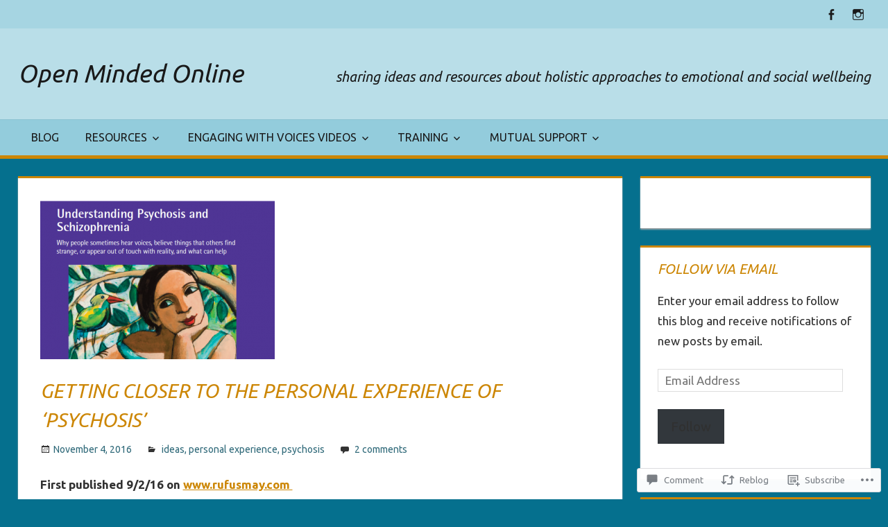

--- FILE ---
content_type: text/html; charset=UTF-8
request_url: https://openmindedonline.com/2016/11/04/getting-closer-to-the-personal-experience-of-psychosis/
body_size: 32240
content:
<!DOCTYPE html>
<html lang="en">

<head>
<meta charset="UTF-8">
<meta name="viewport" content="width=device-width, initial-scale=1">
<link rel="profile" href="http://gmpg.org/xfn/11">
<link rel="pingback" href="https://openmindedonline.com/xmlrpc.php">

<title>Getting closer to the personal experience of &#8216;psychosis&#8217; &#8211; Open Minded Online</title>
<script type="text/javascript">
  WebFontConfig = {"google":{"families":["Ubuntu:r,i,b,bi:latin,latin-ext","Ubuntu:i:latin,latin-ext"]},"api_url":"https:\/\/fonts-api.wp.com\/css"};
  (function() {
    var wf = document.createElement('script');
    wf.src = '/wp-content/plugins/custom-fonts/js/webfont.js';
    wf.type = 'text/javascript';
    wf.async = 'true';
    var s = document.getElementsByTagName('script')[0];
    s.parentNode.insertBefore(wf, s);
	})();
</script><style id="jetpack-custom-fonts-css">.wf-active code, .wf-active kbd, .wf-active pre, .wf-active samp{font-family:"Ubuntu",sans-serif}.wf-active body, .wf-active button, .wf-active input, .wf-active select, .wf-active textarea{font-family:"Ubuntu",sans-serif}.wf-active pre{font-family:"Ubuntu",sans-serif}.wf-active code, .wf-active kbd, .wf-active tt, .wf-active var{font-family:"Ubuntu",sans-serif}.wf-active .main-navigation-menu a{font-family:"Ubuntu",sans-serif}.wf-active .top-navigation-menu a{font-family:"Ubuntu",sans-serif}.wf-active .footer-navigation-menu a{font-family:"Ubuntu",sans-serif}@media (max-width: 60em){.wf-active .main-navigation-toggle{font-family:"Ubuntu",sans-serif}}.wf-active h1{font-style:italic;font-weight:400}.wf-active .site-title{font-family:"Ubuntu",sans-serif;font-weight:400;font-style:italic}.wf-active .site-description{font-family:"Ubuntu",sans-serif;font-style:italic;font-weight:400}.wf-active .widget-title{font-family:"Ubuntu",sans-serif;font-weight:400;font-style:italic}.wf-active .archive-title, .wf-active .entry-title, .wf-active .page-title{font-family:"Ubuntu",sans-serif;font-weight:400;font-style:italic}.wf-active .post-layout-columns .post-wrapper .post-column article .entry-title{font-style:italic;font-weight:400}.wf-active .comment-reply-title span, .wf-active .comments-header .comments-title{font-family:"Ubuntu",sans-serif;font-weight:400;font-style:italic}@media (max-width: 80em){.wf-active .site-description{font-style:italic;font-weight:400}}@media (max-width: 70em){.wf-active .post-layout-columns .post-wrapper .post-column article .entry-title{font-style:italic;font-weight:400}}@media (max-width: 60em){.wf-active .site-description{font-style:italic;font-weight:400}}@media (max-width: 60em){.wf-active .archive-title, .wf-active .entry-title, .wf-active .page-title{font-style:italic;font-weight:400}}@media (max-width: 60em){.wf-active .post-layout-columns .post-wrapper .post-column article .entry-title{font-style:italic;font-weight:400}}</style>
<meta name='robots' content='max-image-preview:large' />

<!-- Async WordPress.com Remote Login -->
<script id="wpcom_remote_login_js">
var wpcom_remote_login_extra_auth = '';
function wpcom_remote_login_remove_dom_node_id( element_id ) {
	var dom_node = document.getElementById( element_id );
	if ( dom_node ) { dom_node.parentNode.removeChild( dom_node ); }
}
function wpcom_remote_login_remove_dom_node_classes( class_name ) {
	var dom_nodes = document.querySelectorAll( '.' + class_name );
	for ( var i = 0; i < dom_nodes.length; i++ ) {
		dom_nodes[ i ].parentNode.removeChild( dom_nodes[ i ] );
	}
}
function wpcom_remote_login_final_cleanup() {
	wpcom_remote_login_remove_dom_node_classes( "wpcom_remote_login_msg" );
	wpcom_remote_login_remove_dom_node_id( "wpcom_remote_login_key" );
	wpcom_remote_login_remove_dom_node_id( "wpcom_remote_login_validate" );
	wpcom_remote_login_remove_dom_node_id( "wpcom_remote_login_js" );
	wpcom_remote_login_remove_dom_node_id( "wpcom_request_access_iframe" );
	wpcom_remote_login_remove_dom_node_id( "wpcom_request_access_styles" );
}

// Watch for messages back from the remote login
window.addEventListener( "message", function( e ) {
	if ( e.origin === "https://r-login.wordpress.com" ) {
		var data = {};
		try {
			data = JSON.parse( e.data );
		} catch( e ) {
			wpcom_remote_login_final_cleanup();
			return;
		}

		if ( data.msg === 'LOGIN' ) {
			// Clean up the login check iframe
			wpcom_remote_login_remove_dom_node_id( "wpcom_remote_login_key" );

			var id_regex = new RegExp( /^[0-9]+$/ );
			var token_regex = new RegExp( /^.*|.*|.*$/ );
			if (
				token_regex.test( data.token )
				&& id_regex.test( data.wpcomid )
			) {
				// We have everything we need to ask for a login
				var script = document.createElement( "script" );
				script.setAttribute( "id", "wpcom_remote_login_validate" );
				script.src = '/remote-login.php?wpcom_remote_login=validate'
					+ '&wpcomid=' + data.wpcomid
					+ '&token=' + encodeURIComponent( data.token )
					+ '&host=' + window.location.protocol
					+ '//' + window.location.hostname
					+ '&postid=179'
					+ '&is_singular=1';
				document.body.appendChild( script );
			}

			return;
		}

		// Safari ITP, not logged in, so redirect
		if ( data.msg === 'LOGIN-REDIRECT' ) {
			window.location = 'https://wordpress.com/log-in?redirect_to=' + window.location.href;
			return;
		}

		// Safari ITP, storage access failed, remove the request
		if ( data.msg === 'LOGIN-REMOVE' ) {
			var css_zap = 'html { -webkit-transition: margin-top 1s; transition: margin-top 1s; } /* 9001 */ html { margin-top: 0 !important; } * html body { margin-top: 0 !important; } @media screen and ( max-width: 782px ) { html { margin-top: 0 !important; } * html body { margin-top: 0 !important; } }';
			var style_zap = document.createElement( 'style' );
			style_zap.type = 'text/css';
			style_zap.appendChild( document.createTextNode( css_zap ) );
			document.body.appendChild( style_zap );

			var e = document.getElementById( 'wpcom_request_access_iframe' );
			e.parentNode.removeChild( e );

			document.cookie = 'wordpress_com_login_access=denied; path=/; max-age=31536000';

			return;
		}

		// Safari ITP
		if ( data.msg === 'REQUEST_ACCESS' ) {
			console.log( 'request access: safari' );

			// Check ITP iframe enable/disable knob
			if ( wpcom_remote_login_extra_auth !== 'safari_itp_iframe' ) {
				return;
			}

			// If we are in a "private window" there is no ITP.
			var private_window = false;
			try {
				var opendb = window.openDatabase( null, null, null, null );
			} catch( e ) {
				private_window = true;
			}

			if ( private_window ) {
				console.log( 'private window' );
				return;
			}

			var iframe = document.createElement( 'iframe' );
			iframe.id = 'wpcom_request_access_iframe';
			iframe.setAttribute( 'scrolling', 'no' );
			iframe.setAttribute( 'sandbox', 'allow-storage-access-by-user-activation allow-scripts allow-same-origin allow-top-navigation-by-user-activation' );
			iframe.src = 'https://r-login.wordpress.com/remote-login.php?wpcom_remote_login=request_access&origin=' + encodeURIComponent( data.origin ) + '&wpcomid=' + encodeURIComponent( data.wpcomid );

			var css = 'html { -webkit-transition: margin-top 1s; transition: margin-top 1s; } /* 9001 */ html { margin-top: 46px !important; } * html body { margin-top: 46px !important; } @media screen and ( max-width: 660px ) { html { margin-top: 71px !important; } * html body { margin-top: 71px !important; } #wpcom_request_access_iframe { display: block; height: 71px !important; } } #wpcom_request_access_iframe { border: 0px; height: 46px; position: fixed; top: 0; left: 0; width: 100%; min-width: 100%; z-index: 99999; background: #23282d; } ';

			var style = document.createElement( 'style' );
			style.type = 'text/css';
			style.id = 'wpcom_request_access_styles';
			style.appendChild( document.createTextNode( css ) );
			document.body.appendChild( style );

			document.body.appendChild( iframe );
		}

		if ( data.msg === 'DONE' ) {
			wpcom_remote_login_final_cleanup();
		}
	}
}, false );

// Inject the remote login iframe after the page has had a chance to load
// more critical resources
window.addEventListener( "DOMContentLoaded", function( e ) {
	var iframe = document.createElement( "iframe" );
	iframe.style.display = "none";
	iframe.setAttribute( "scrolling", "no" );
	iframe.setAttribute( "id", "wpcom_remote_login_key" );
	iframe.src = "https://r-login.wordpress.com/remote-login.php"
		+ "?wpcom_remote_login=key"
		+ "&origin=aHR0cHM6Ly9vcGVubWluZGVkb25saW5lLmNvbQ%3D%3D"
		+ "&wpcomid=119115963"
		+ "&time=" + Math.floor( Date.now() / 1000 );
	document.body.appendChild( iframe );
}, false );
</script>
<link rel='dns-prefetch' href='//s0.wp.com' />
<link rel='dns-prefetch' href='//widgets.wp.com' />
<link rel='dns-prefetch' href='//wordpress.com' />
<link rel="alternate" type="application/rss+xml" title="Open Minded Online &raquo; Feed" href="https://openmindedonline.com/feed/" />
<link rel="alternate" type="application/rss+xml" title="Open Minded Online &raquo; Comments Feed" href="https://openmindedonline.com/comments/feed/" />
<link rel="alternate" type="application/rss+xml" title="Open Minded Online &raquo; Getting closer to the personal experience of &#8216;psychosis&#8217; Comments Feed" href="https://openmindedonline.com/2016/11/04/getting-closer-to-the-personal-experience-of-psychosis/feed/" />
	<script type="text/javascript">
		/* <![CDATA[ */
		function addLoadEvent(func) {
			var oldonload = window.onload;
			if (typeof window.onload != 'function') {
				window.onload = func;
			} else {
				window.onload = function () {
					oldonload();
					func();
				}
			}
		}
		/* ]]> */
	</script>
	<link crossorigin='anonymous' rel='stylesheet' id='all-css-0-1' href='/wp-content/mu-plugins/likes/jetpack-likes.css?m=1743883414i&cssminify=yes' type='text/css' media='all' />
<style id='wp-emoji-styles-inline-css'>

	img.wp-smiley, img.emoji {
		display: inline !important;
		border: none !important;
		box-shadow: none !important;
		height: 1em !important;
		width: 1em !important;
		margin: 0 0.07em !important;
		vertical-align: -0.1em !important;
		background: none !important;
		padding: 0 !important;
	}
/*# sourceURL=wp-emoji-styles-inline-css */
</style>
<link crossorigin='anonymous' rel='stylesheet' id='all-css-2-1' href='/wp-content/plugins/gutenberg-core/v22.2.0/build/styles/block-library/style.css?m=1764855221i&cssminify=yes' type='text/css' media='all' />
<style id='wp-block-library-inline-css'>
.has-text-align-justify {
	text-align:justify;
}
.has-text-align-justify{text-align:justify;}

/*# sourceURL=wp-block-library-inline-css */
</style><style id='global-styles-inline-css'>
:root{--wp--preset--aspect-ratio--square: 1;--wp--preset--aspect-ratio--4-3: 4/3;--wp--preset--aspect-ratio--3-4: 3/4;--wp--preset--aspect-ratio--3-2: 3/2;--wp--preset--aspect-ratio--2-3: 2/3;--wp--preset--aspect-ratio--16-9: 16/9;--wp--preset--aspect-ratio--9-16: 9/16;--wp--preset--color--black: #000000;--wp--preset--color--cyan-bluish-gray: #abb8c3;--wp--preset--color--white: #ffffff;--wp--preset--color--pale-pink: #f78da7;--wp--preset--color--vivid-red: #cf2e2e;--wp--preset--color--luminous-vivid-orange: #ff6900;--wp--preset--color--luminous-vivid-amber: #fcb900;--wp--preset--color--light-green-cyan: #7bdcb5;--wp--preset--color--vivid-green-cyan: #00d084;--wp--preset--color--pale-cyan-blue: #8ed1fc;--wp--preset--color--vivid-cyan-blue: #0693e3;--wp--preset--color--vivid-purple: #9b51e0;--wp--preset--color--primary: #dd5533;--wp--preset--color--secondary: #c43c1a;--wp--preset--color--accent: #22aadd;--wp--preset--color--highlight: #67bf96;--wp--preset--color--light-gray: #dddddd;--wp--preset--color--gray: #808080;--wp--preset--color--dark-gray: #303030;--wp--preset--gradient--vivid-cyan-blue-to-vivid-purple: linear-gradient(135deg,rgb(6,147,227) 0%,rgb(155,81,224) 100%);--wp--preset--gradient--light-green-cyan-to-vivid-green-cyan: linear-gradient(135deg,rgb(122,220,180) 0%,rgb(0,208,130) 100%);--wp--preset--gradient--luminous-vivid-amber-to-luminous-vivid-orange: linear-gradient(135deg,rgb(252,185,0) 0%,rgb(255,105,0) 100%);--wp--preset--gradient--luminous-vivid-orange-to-vivid-red: linear-gradient(135deg,rgb(255,105,0) 0%,rgb(207,46,46) 100%);--wp--preset--gradient--very-light-gray-to-cyan-bluish-gray: linear-gradient(135deg,rgb(238,238,238) 0%,rgb(169,184,195) 100%);--wp--preset--gradient--cool-to-warm-spectrum: linear-gradient(135deg,rgb(74,234,220) 0%,rgb(151,120,209) 20%,rgb(207,42,186) 40%,rgb(238,44,130) 60%,rgb(251,105,98) 80%,rgb(254,248,76) 100%);--wp--preset--gradient--blush-light-purple: linear-gradient(135deg,rgb(255,206,236) 0%,rgb(152,150,240) 100%);--wp--preset--gradient--blush-bordeaux: linear-gradient(135deg,rgb(254,205,165) 0%,rgb(254,45,45) 50%,rgb(107,0,62) 100%);--wp--preset--gradient--luminous-dusk: linear-gradient(135deg,rgb(255,203,112) 0%,rgb(199,81,192) 50%,rgb(65,88,208) 100%);--wp--preset--gradient--pale-ocean: linear-gradient(135deg,rgb(255,245,203) 0%,rgb(182,227,212) 50%,rgb(51,167,181) 100%);--wp--preset--gradient--electric-grass: linear-gradient(135deg,rgb(202,248,128) 0%,rgb(113,206,126) 100%);--wp--preset--gradient--midnight: linear-gradient(135deg,rgb(2,3,129) 0%,rgb(40,116,252) 100%);--wp--preset--font-size--small: 14px;--wp--preset--font-size--medium: 20px;--wp--preset--font-size--large: 24px;--wp--preset--font-size--x-large: 42px;--wp--preset--font-size--huge: 36px;--wp--preset--font-family--albert-sans: 'Albert Sans', sans-serif;--wp--preset--font-family--alegreya: Alegreya, serif;--wp--preset--font-family--arvo: Arvo, serif;--wp--preset--font-family--bodoni-moda: 'Bodoni Moda', serif;--wp--preset--font-family--bricolage-grotesque: 'Bricolage Grotesque', sans-serif;--wp--preset--font-family--cabin: Cabin, sans-serif;--wp--preset--font-family--chivo: Chivo, sans-serif;--wp--preset--font-family--commissioner: Commissioner, sans-serif;--wp--preset--font-family--cormorant: Cormorant, serif;--wp--preset--font-family--courier-prime: 'Courier Prime', monospace;--wp--preset--font-family--crimson-pro: 'Crimson Pro', serif;--wp--preset--font-family--dm-mono: 'DM Mono', monospace;--wp--preset--font-family--dm-sans: 'DM Sans', sans-serif;--wp--preset--font-family--dm-serif-display: 'DM Serif Display', serif;--wp--preset--font-family--domine: Domine, serif;--wp--preset--font-family--eb-garamond: 'EB Garamond', serif;--wp--preset--font-family--epilogue: Epilogue, sans-serif;--wp--preset--font-family--fahkwang: Fahkwang, sans-serif;--wp--preset--font-family--figtree: Figtree, sans-serif;--wp--preset--font-family--fira-sans: 'Fira Sans', sans-serif;--wp--preset--font-family--fjalla-one: 'Fjalla One', sans-serif;--wp--preset--font-family--fraunces: Fraunces, serif;--wp--preset--font-family--gabarito: Gabarito, system-ui;--wp--preset--font-family--ibm-plex-mono: 'IBM Plex Mono', monospace;--wp--preset--font-family--ibm-plex-sans: 'IBM Plex Sans', sans-serif;--wp--preset--font-family--ibarra-real-nova: 'Ibarra Real Nova', serif;--wp--preset--font-family--instrument-serif: 'Instrument Serif', serif;--wp--preset--font-family--inter: Inter, sans-serif;--wp--preset--font-family--josefin-sans: 'Josefin Sans', sans-serif;--wp--preset--font-family--jost: Jost, sans-serif;--wp--preset--font-family--libre-baskerville: 'Libre Baskerville', serif;--wp--preset--font-family--libre-franklin: 'Libre Franklin', sans-serif;--wp--preset--font-family--literata: Literata, serif;--wp--preset--font-family--lora: Lora, serif;--wp--preset--font-family--merriweather: Merriweather, serif;--wp--preset--font-family--montserrat: Montserrat, sans-serif;--wp--preset--font-family--newsreader: Newsreader, serif;--wp--preset--font-family--noto-sans-mono: 'Noto Sans Mono', sans-serif;--wp--preset--font-family--nunito: Nunito, sans-serif;--wp--preset--font-family--open-sans: 'Open Sans', sans-serif;--wp--preset--font-family--overpass: Overpass, sans-serif;--wp--preset--font-family--pt-serif: 'PT Serif', serif;--wp--preset--font-family--petrona: Petrona, serif;--wp--preset--font-family--piazzolla: Piazzolla, serif;--wp--preset--font-family--playfair-display: 'Playfair Display', serif;--wp--preset--font-family--plus-jakarta-sans: 'Plus Jakarta Sans', sans-serif;--wp--preset--font-family--poppins: Poppins, sans-serif;--wp--preset--font-family--raleway: Raleway, sans-serif;--wp--preset--font-family--roboto: Roboto, sans-serif;--wp--preset--font-family--roboto-slab: 'Roboto Slab', serif;--wp--preset--font-family--rubik: Rubik, sans-serif;--wp--preset--font-family--rufina: Rufina, serif;--wp--preset--font-family--sora: Sora, sans-serif;--wp--preset--font-family--source-sans-3: 'Source Sans 3', sans-serif;--wp--preset--font-family--source-serif-4: 'Source Serif 4', serif;--wp--preset--font-family--space-mono: 'Space Mono', monospace;--wp--preset--font-family--syne: Syne, sans-serif;--wp--preset--font-family--texturina: Texturina, serif;--wp--preset--font-family--urbanist: Urbanist, sans-serif;--wp--preset--font-family--work-sans: 'Work Sans', sans-serif;--wp--preset--spacing--20: 0.44rem;--wp--preset--spacing--30: 0.67rem;--wp--preset--spacing--40: 1rem;--wp--preset--spacing--50: 1.5rem;--wp--preset--spacing--60: 2.25rem;--wp--preset--spacing--70: 3.38rem;--wp--preset--spacing--80: 5.06rem;--wp--preset--shadow--natural: 6px 6px 9px rgba(0, 0, 0, 0.2);--wp--preset--shadow--deep: 12px 12px 50px rgba(0, 0, 0, 0.4);--wp--preset--shadow--sharp: 6px 6px 0px rgba(0, 0, 0, 0.2);--wp--preset--shadow--outlined: 6px 6px 0px -3px rgb(255, 255, 255), 6px 6px rgb(0, 0, 0);--wp--preset--shadow--crisp: 6px 6px 0px rgb(0, 0, 0);}:where(.is-layout-flex){gap: 0.5em;}:where(.is-layout-grid){gap: 0.5em;}body .is-layout-flex{display: flex;}.is-layout-flex{flex-wrap: wrap;align-items: center;}.is-layout-flex > :is(*, div){margin: 0;}body .is-layout-grid{display: grid;}.is-layout-grid > :is(*, div){margin: 0;}:where(.wp-block-columns.is-layout-flex){gap: 2em;}:where(.wp-block-columns.is-layout-grid){gap: 2em;}:where(.wp-block-post-template.is-layout-flex){gap: 1.25em;}:where(.wp-block-post-template.is-layout-grid){gap: 1.25em;}.has-black-color{color: var(--wp--preset--color--black) !important;}.has-cyan-bluish-gray-color{color: var(--wp--preset--color--cyan-bluish-gray) !important;}.has-white-color{color: var(--wp--preset--color--white) !important;}.has-pale-pink-color{color: var(--wp--preset--color--pale-pink) !important;}.has-vivid-red-color{color: var(--wp--preset--color--vivid-red) !important;}.has-luminous-vivid-orange-color{color: var(--wp--preset--color--luminous-vivid-orange) !important;}.has-luminous-vivid-amber-color{color: var(--wp--preset--color--luminous-vivid-amber) !important;}.has-light-green-cyan-color{color: var(--wp--preset--color--light-green-cyan) !important;}.has-vivid-green-cyan-color{color: var(--wp--preset--color--vivid-green-cyan) !important;}.has-pale-cyan-blue-color{color: var(--wp--preset--color--pale-cyan-blue) !important;}.has-vivid-cyan-blue-color{color: var(--wp--preset--color--vivid-cyan-blue) !important;}.has-vivid-purple-color{color: var(--wp--preset--color--vivid-purple) !important;}.has-black-background-color{background-color: var(--wp--preset--color--black) !important;}.has-cyan-bluish-gray-background-color{background-color: var(--wp--preset--color--cyan-bluish-gray) !important;}.has-white-background-color{background-color: var(--wp--preset--color--white) !important;}.has-pale-pink-background-color{background-color: var(--wp--preset--color--pale-pink) !important;}.has-vivid-red-background-color{background-color: var(--wp--preset--color--vivid-red) !important;}.has-luminous-vivid-orange-background-color{background-color: var(--wp--preset--color--luminous-vivid-orange) !important;}.has-luminous-vivid-amber-background-color{background-color: var(--wp--preset--color--luminous-vivid-amber) !important;}.has-light-green-cyan-background-color{background-color: var(--wp--preset--color--light-green-cyan) !important;}.has-vivid-green-cyan-background-color{background-color: var(--wp--preset--color--vivid-green-cyan) !important;}.has-pale-cyan-blue-background-color{background-color: var(--wp--preset--color--pale-cyan-blue) !important;}.has-vivid-cyan-blue-background-color{background-color: var(--wp--preset--color--vivid-cyan-blue) !important;}.has-vivid-purple-background-color{background-color: var(--wp--preset--color--vivid-purple) !important;}.has-black-border-color{border-color: var(--wp--preset--color--black) !important;}.has-cyan-bluish-gray-border-color{border-color: var(--wp--preset--color--cyan-bluish-gray) !important;}.has-white-border-color{border-color: var(--wp--preset--color--white) !important;}.has-pale-pink-border-color{border-color: var(--wp--preset--color--pale-pink) !important;}.has-vivid-red-border-color{border-color: var(--wp--preset--color--vivid-red) !important;}.has-luminous-vivid-orange-border-color{border-color: var(--wp--preset--color--luminous-vivid-orange) !important;}.has-luminous-vivid-amber-border-color{border-color: var(--wp--preset--color--luminous-vivid-amber) !important;}.has-light-green-cyan-border-color{border-color: var(--wp--preset--color--light-green-cyan) !important;}.has-vivid-green-cyan-border-color{border-color: var(--wp--preset--color--vivid-green-cyan) !important;}.has-pale-cyan-blue-border-color{border-color: var(--wp--preset--color--pale-cyan-blue) !important;}.has-vivid-cyan-blue-border-color{border-color: var(--wp--preset--color--vivid-cyan-blue) !important;}.has-vivid-purple-border-color{border-color: var(--wp--preset--color--vivid-purple) !important;}.has-vivid-cyan-blue-to-vivid-purple-gradient-background{background: var(--wp--preset--gradient--vivid-cyan-blue-to-vivid-purple) !important;}.has-light-green-cyan-to-vivid-green-cyan-gradient-background{background: var(--wp--preset--gradient--light-green-cyan-to-vivid-green-cyan) !important;}.has-luminous-vivid-amber-to-luminous-vivid-orange-gradient-background{background: var(--wp--preset--gradient--luminous-vivid-amber-to-luminous-vivid-orange) !important;}.has-luminous-vivid-orange-to-vivid-red-gradient-background{background: var(--wp--preset--gradient--luminous-vivid-orange-to-vivid-red) !important;}.has-very-light-gray-to-cyan-bluish-gray-gradient-background{background: var(--wp--preset--gradient--very-light-gray-to-cyan-bluish-gray) !important;}.has-cool-to-warm-spectrum-gradient-background{background: var(--wp--preset--gradient--cool-to-warm-spectrum) !important;}.has-blush-light-purple-gradient-background{background: var(--wp--preset--gradient--blush-light-purple) !important;}.has-blush-bordeaux-gradient-background{background: var(--wp--preset--gradient--blush-bordeaux) !important;}.has-luminous-dusk-gradient-background{background: var(--wp--preset--gradient--luminous-dusk) !important;}.has-pale-ocean-gradient-background{background: var(--wp--preset--gradient--pale-ocean) !important;}.has-electric-grass-gradient-background{background: var(--wp--preset--gradient--electric-grass) !important;}.has-midnight-gradient-background{background: var(--wp--preset--gradient--midnight) !important;}.has-small-font-size{font-size: var(--wp--preset--font-size--small) !important;}.has-medium-font-size{font-size: var(--wp--preset--font-size--medium) !important;}.has-large-font-size{font-size: var(--wp--preset--font-size--large) !important;}.has-x-large-font-size{font-size: var(--wp--preset--font-size--x-large) !important;}.has-albert-sans-font-family{font-family: var(--wp--preset--font-family--albert-sans) !important;}.has-alegreya-font-family{font-family: var(--wp--preset--font-family--alegreya) !important;}.has-arvo-font-family{font-family: var(--wp--preset--font-family--arvo) !important;}.has-bodoni-moda-font-family{font-family: var(--wp--preset--font-family--bodoni-moda) !important;}.has-bricolage-grotesque-font-family{font-family: var(--wp--preset--font-family--bricolage-grotesque) !important;}.has-cabin-font-family{font-family: var(--wp--preset--font-family--cabin) !important;}.has-chivo-font-family{font-family: var(--wp--preset--font-family--chivo) !important;}.has-commissioner-font-family{font-family: var(--wp--preset--font-family--commissioner) !important;}.has-cormorant-font-family{font-family: var(--wp--preset--font-family--cormorant) !important;}.has-courier-prime-font-family{font-family: var(--wp--preset--font-family--courier-prime) !important;}.has-crimson-pro-font-family{font-family: var(--wp--preset--font-family--crimson-pro) !important;}.has-dm-mono-font-family{font-family: var(--wp--preset--font-family--dm-mono) !important;}.has-dm-sans-font-family{font-family: var(--wp--preset--font-family--dm-sans) !important;}.has-dm-serif-display-font-family{font-family: var(--wp--preset--font-family--dm-serif-display) !important;}.has-domine-font-family{font-family: var(--wp--preset--font-family--domine) !important;}.has-eb-garamond-font-family{font-family: var(--wp--preset--font-family--eb-garamond) !important;}.has-epilogue-font-family{font-family: var(--wp--preset--font-family--epilogue) !important;}.has-fahkwang-font-family{font-family: var(--wp--preset--font-family--fahkwang) !important;}.has-figtree-font-family{font-family: var(--wp--preset--font-family--figtree) !important;}.has-fira-sans-font-family{font-family: var(--wp--preset--font-family--fira-sans) !important;}.has-fjalla-one-font-family{font-family: var(--wp--preset--font-family--fjalla-one) !important;}.has-fraunces-font-family{font-family: var(--wp--preset--font-family--fraunces) !important;}.has-gabarito-font-family{font-family: var(--wp--preset--font-family--gabarito) !important;}.has-ibm-plex-mono-font-family{font-family: var(--wp--preset--font-family--ibm-plex-mono) !important;}.has-ibm-plex-sans-font-family{font-family: var(--wp--preset--font-family--ibm-plex-sans) !important;}.has-ibarra-real-nova-font-family{font-family: var(--wp--preset--font-family--ibarra-real-nova) !important;}.has-instrument-serif-font-family{font-family: var(--wp--preset--font-family--instrument-serif) !important;}.has-inter-font-family{font-family: var(--wp--preset--font-family--inter) !important;}.has-josefin-sans-font-family{font-family: var(--wp--preset--font-family--josefin-sans) !important;}.has-jost-font-family{font-family: var(--wp--preset--font-family--jost) !important;}.has-libre-baskerville-font-family{font-family: var(--wp--preset--font-family--libre-baskerville) !important;}.has-libre-franklin-font-family{font-family: var(--wp--preset--font-family--libre-franklin) !important;}.has-literata-font-family{font-family: var(--wp--preset--font-family--literata) !important;}.has-lora-font-family{font-family: var(--wp--preset--font-family--lora) !important;}.has-merriweather-font-family{font-family: var(--wp--preset--font-family--merriweather) !important;}.has-montserrat-font-family{font-family: var(--wp--preset--font-family--montserrat) !important;}.has-newsreader-font-family{font-family: var(--wp--preset--font-family--newsreader) !important;}.has-noto-sans-mono-font-family{font-family: var(--wp--preset--font-family--noto-sans-mono) !important;}.has-nunito-font-family{font-family: var(--wp--preset--font-family--nunito) !important;}.has-open-sans-font-family{font-family: var(--wp--preset--font-family--open-sans) !important;}.has-overpass-font-family{font-family: var(--wp--preset--font-family--overpass) !important;}.has-pt-serif-font-family{font-family: var(--wp--preset--font-family--pt-serif) !important;}.has-petrona-font-family{font-family: var(--wp--preset--font-family--petrona) !important;}.has-piazzolla-font-family{font-family: var(--wp--preset--font-family--piazzolla) !important;}.has-playfair-display-font-family{font-family: var(--wp--preset--font-family--playfair-display) !important;}.has-plus-jakarta-sans-font-family{font-family: var(--wp--preset--font-family--plus-jakarta-sans) !important;}.has-poppins-font-family{font-family: var(--wp--preset--font-family--poppins) !important;}.has-raleway-font-family{font-family: var(--wp--preset--font-family--raleway) !important;}.has-roboto-font-family{font-family: var(--wp--preset--font-family--roboto) !important;}.has-roboto-slab-font-family{font-family: var(--wp--preset--font-family--roboto-slab) !important;}.has-rubik-font-family{font-family: var(--wp--preset--font-family--rubik) !important;}.has-rufina-font-family{font-family: var(--wp--preset--font-family--rufina) !important;}.has-sora-font-family{font-family: var(--wp--preset--font-family--sora) !important;}.has-source-sans-3-font-family{font-family: var(--wp--preset--font-family--source-sans-3) !important;}.has-source-serif-4-font-family{font-family: var(--wp--preset--font-family--source-serif-4) !important;}.has-space-mono-font-family{font-family: var(--wp--preset--font-family--space-mono) !important;}.has-syne-font-family{font-family: var(--wp--preset--font-family--syne) !important;}.has-texturina-font-family{font-family: var(--wp--preset--font-family--texturina) !important;}.has-urbanist-font-family{font-family: var(--wp--preset--font-family--urbanist) !important;}.has-work-sans-font-family{font-family: var(--wp--preset--font-family--work-sans) !important;}
/*# sourceURL=global-styles-inline-css */
</style>

<style id='classic-theme-styles-inline-css'>
/*! This file is auto-generated */
.wp-block-button__link{color:#fff;background-color:#32373c;border-radius:9999px;box-shadow:none;text-decoration:none;padding:calc(.667em + 2px) calc(1.333em + 2px);font-size:1.125em}.wp-block-file__button{background:#32373c;color:#fff;text-decoration:none}
/*# sourceURL=/wp-includes/css/classic-themes.min.css */
</style>
<link crossorigin='anonymous' rel='stylesheet' id='all-css-4-1' href='/_static/??-eJx9jkEOwjAMBD9EcMqBckE8BSWpBSl1EsVO+/26qrgA4mLJuzv2wlJMyEkwCVAzZWqPmBhCrqg6FSegCcIhOpyQNHYMzAf4jS1FGeN9qchsdFJsZOSpIP/jRpTiwsuotJ/YDaCc09u8z5iGXME1yeREYvjCgGsA3+I0wIzV62sVt878uW9lbnTt+rO1p76zl3EFmp5j4Q==&cssminify=yes' type='text/css' media='all' />
<link rel='stylesheet' id='verbum-gutenberg-css-css' href='https://widgets.wp.com/verbum-block-editor/block-editor.css?ver=1738686361' media='all' />
<link crossorigin='anonymous' rel='stylesheet' id='all-css-6-1' href='/_static/??-eJyNUOFOgjEMfCFnA4Z8/iE+CpmzjkK7Llsn8e2tQPADDfHf3XV3uxYONSQthsVARqg8MpUOSUVcCkx7dNZvlEdXHoCgqJG7+wWcBrNM26J4Qm0oNARMm40codsn46/HswI7tBrT/sxBVAtsqCTIWLCdPv0T/ifUpUP1ha7Sz8PNB5Y3bRCHqUTztS62xLF3SuG4U9giV2zQW4KuiSIHv8+Y43tVGr6yZof5eN0fes+UUQNrikbed07CO0dq39YXWS+m1bR6npZPy90XCUi0yw==&cssminify=yes' type='text/css' media='all' />
<style id='tortuga-stylesheet-inline-css'>
.entry-tags, .meta-author { clip: rect(1px, 1px, 1px, 1px); height: 1px; position: absolute; overflow: hidden; width: 1px; }
/*# sourceURL=tortuga-stylesheet-inline-css */
</style>
<style id='jetpack-global-styles-frontend-style-inline-css'>
:root { --font-headings: unset; --font-base: unset; --font-headings-default: -apple-system,BlinkMacSystemFont,"Segoe UI",Roboto,Oxygen-Sans,Ubuntu,Cantarell,"Helvetica Neue",sans-serif; --font-base-default: -apple-system,BlinkMacSystemFont,"Segoe UI",Roboto,Oxygen-Sans,Ubuntu,Cantarell,"Helvetica Neue",sans-serif;}
/*# sourceURL=jetpack-global-styles-frontend-style-inline-css */
</style>
<link crossorigin='anonymous' rel='stylesheet' id='all-css-8-1' href='/_static/??-eJyNjcEKwjAQRH/IuFRT6kX8FNkmS5K6yQY3Qfx7bfEiXrwM82B4A49qnJRGpUHupnIPqSgs1Cq624chi6zhO5OCRryTR++fW00l7J3qDv43XVNxoOISsmEJol/wY2uR8vs3WggsM/I6uOTzMI3Hw8lOg11eUT1JKA==&cssminify=yes' type='text/css' media='all' />
<script type="text/javascript" id="tortuga-jquery-navigation-js-extra">
/* <![CDATA[ */
var tortuga_menu_title = "Menu";
//# sourceURL=tortuga-jquery-navigation-js-extra
/* ]]> */
</script>
<script type="text/javascript" id="wpcom-actionbar-placeholder-js-extra">
/* <![CDATA[ */
var actionbardata = {"siteID":"119115963","postID":"179","siteURL":"https://openmindedonline.com","xhrURL":"https://openmindedonline.com/wp-admin/admin-ajax.php","nonce":"783c986058","isLoggedIn":"","statusMessage":"","subsEmailDefault":"instantly","proxyScriptUrl":"https://s0.wp.com/wp-content/js/wpcom-proxy-request.js?m=1513050504i&amp;ver=20211021","shortlink":"https://wp.me/p83Nvd-2T","i18n":{"followedText":"New posts from this site will now appear in your \u003Ca href=\"https://wordpress.com/reader\"\u003EReader\u003C/a\u003E","foldBar":"Collapse this bar","unfoldBar":"Expand this bar","shortLinkCopied":"Shortlink copied to clipboard."}};
//# sourceURL=wpcom-actionbar-placeholder-js-extra
/* ]]> */
</script>
<script type="text/javascript" id="jetpack-mu-wpcom-settings-js-before">
/* <![CDATA[ */
var JETPACK_MU_WPCOM_SETTINGS = {"assetsUrl":"https://s0.wp.com/wp-content/mu-plugins/jetpack-mu-wpcom-plugin/moon/jetpack_vendor/automattic/jetpack-mu-wpcom/src/build/"};
//# sourceURL=jetpack-mu-wpcom-settings-js-before
/* ]]> */
</script>
<script crossorigin='anonymous' type='text/javascript'  src='/_static/??-eJyFjUsOwjAMRC9E6gLit0CcJWqt4Kh2guMAvX0bCSR2rGbx5s3AK7shiaEYxAI6mcua3nMXywZWRjJMdcTSYHxU1PkTHZP8LTmmoN7wt/x9szvyqmRFpspgSa0G3ybEPyl4o9ScG1+3p11/2PfH8yUupaFAig=='></script>
<script type="text/javascript" id="rlt-proxy-js-after">
/* <![CDATA[ */
	rltInitialize( {"token":null,"iframeOrigins":["https:\/\/widgets.wp.com"]} );
//# sourceURL=rlt-proxy-js-after
/* ]]> */
</script>
<link rel="EditURI" type="application/rsd+xml" title="RSD" href="https://openmindedonline.wordpress.com/xmlrpc.php?rsd" />
<meta name="generator" content="WordPress.com" />
<link rel="canonical" href="https://openmindedonline.com/2016/11/04/getting-closer-to-the-personal-experience-of-psychosis/" />
<link rel='shortlink' href='https://wp.me/p83Nvd-2T' />
<link rel="alternate" type="application/json+oembed" href="https://public-api.wordpress.com/oembed/?format=json&amp;url=https%3A%2F%2Fopenmindedonline.com%2F2016%2F11%2F04%2Fgetting-closer-to-the-personal-experience-of-psychosis%2F&amp;for=wpcom-auto-discovery" /><link rel="alternate" type="application/xml+oembed" href="https://public-api.wordpress.com/oembed/?format=xml&amp;url=https%3A%2F%2Fopenmindedonline.com%2F2016%2F11%2F04%2Fgetting-closer-to-the-personal-experience-of-psychosis%2F&amp;for=wpcom-auto-discovery" />
<!-- Jetpack Open Graph Tags -->
<meta property="og:type" content="article" />
<meta property="og:title" content="Getting closer to the personal experience of &#8216;psychosis&#8217;" />
<meta property="og:url" content="https://openmindedonline.com/2016/11/04/getting-closer-to-the-personal-experience-of-psychosis/" />
<meta property="og:description" content="A little over a year after the publishing of the BPS Understanding psychosis report we want to reflect on what might happen when we try to get closer to the experience of &#8216;psychosis&#8217;." />
<meta property="article:published_time" content="2016-11-04T20:20:01+00:00" />
<meta property="article:modified_time" content="2017-09-05T16:22:29+00:00" />
<meta property="og:site_name" content="Open Minded Online" />
<meta property="og:image" content="https://openmindedonline.com/wp-content/uploads/2016/11/capture2-e1478290928160.png" />
<meta property="og:image:width" content="338" />
<meta property="og:image:height" content="229" />
<meta property="og:image:alt" content="" />
<meta property="og:locale" content="en_US" />
<meta property="article:publisher" content="https://www.facebook.com/WordPresscom" />
<meta name="twitter:text:title" content="Getting closer to the personal experience of &#8216;psychosis&#8217;" />
<meta name="twitter:image" content="https://openmindedonline.com/wp-content/uploads/2016/11/capture2-e1478290928160.png?w=640" />
<meta name="twitter:card" content="summary_large_image" />

<!-- End Jetpack Open Graph Tags -->
<link rel="shortcut icon" type="image/x-icon" href="https://secure.gravatar.com/blavatar/0dd2db7a177729aeb275274aa753f469c4e884423365c54475a2d9dc6e65a6fb?s=32" sizes="16x16" />
<link rel="icon" type="image/x-icon" href="https://secure.gravatar.com/blavatar/0dd2db7a177729aeb275274aa753f469c4e884423365c54475a2d9dc6e65a6fb?s=32" sizes="16x16" />
<link rel="apple-touch-icon" href="https://secure.gravatar.com/blavatar/0dd2db7a177729aeb275274aa753f469c4e884423365c54475a2d9dc6e65a6fb?s=114" />
<link rel="search" type="application/opensearchdescription+xml" href="https://openmindedonline.com/osd.xml" title="Open Minded Online" />
<link rel="search" type="application/opensearchdescription+xml" href="https://s1.wp.com/opensearch.xml" title="WordPress.com" />
<meta name="theme-color" content="#05708e" />
<meta name="description" content="A little over a year after the publishing of the BPS Understanding psychosis report we want to reflect on what might happen when we try to get closer to the experience of &#039;psychosis&#039;." />
<style type="text/css" id="custom-background-css">
body.custom-background { background-color: #05708e; }
</style>
	<style type="text/css" id="custom-colors-css">
	/* Navigation */
	.primary-navigation-wrap {
		background-color: transparent;
	}

	.main-navigation-menu a:hover,
	.main-navigation-menu a:hover:after,
	.main-navigation-menu a:active,
	.main-navigation-menu a:active:after {
		color: #fff !important;
	}

	.main-navigation-menu li.current-menu-item > a,
	.main-navigation-menu li.current-menu-item > a:after:hover,
	.main-navigation-menu ul .menu-item-has-children > a:after:hover,
	.widget_wpcom_social_media_icons_widget ul li a {
		color: #fff !important;
	}

	.widget_tag_cloud div a:link,
	.footer-widgets .widget_tag_cloud div a:link,
	.widget_tag_cloud div a:hover,
	.footer-widgets .widget_tag_cloud div a:hover,
	.widget_tag_cloud div a:active,
	.footer-widgets .widget_tag_cloud div a:active,
	.widget_tag_cloud div a:visited,
	.footer-widgets .widget_tag_cloud div a:visited,
	.wp_widget_tag_cloud div a:link,
	.footer-widgets .wp_widget_tag_cloud div a:link,
	.wp_widget_tag_cloud div a:hover,
	.footer-widgets .wp_widget_tag_cloud div a:hover,
	.wp_widget_tag_cloud div a:active,
	.footer-widgets .wp_widget_tag_cloud div a:active,
	.wp_widget_tag_cloud div a:visited,
	.footer-widgets .wp_widget_tag_cloud div a:visited {
		color: #fff !important;
	}

	.rtl blockquote {
		border-left-color: #ddd !important;
	}

	/* Entry meta */
	.entry-meta a:hover,
	.entry-meta a:active,
	.footer-widgets .widget a:hover,
	.footer-widgets .widget a:active,
	.site-footer a:hover,
	.site-footer a:active {
		opacity: 0.8;
	}

	.footer-widgets .widget_tag_cloud div a:hover,
	.footer-widgets .widget_tag_cloud div a:active,
	.footer-widgets .wp_widget_tag_cloud div a:hover,
	.footer-widgets .wp_widget_tag_cloud div a:active {
		opacity: 1.0;
	}

	/* Widgets */
	.a-stats a {
		color: #fff !important;
	}

.site-header,
		.site-title a:link,
		.site-title a:visited,
		.main-navigation-menu a:link,
		.main-navigation-menu a:visited,
		.top-navigation-menu a:link,
		.top-navigation-menu a:visited,
		.main-navigation-menu > .menu-item-has-children > a:after,
		.top-navigation-menu > .menu-item-has-children > a:after,
		.main-navigation-menu ul .menu-item-has-children > a:after,
		.top-navigation-menu ul .menu-item-has-children > a:after,
		.jetpack-social-navigation .menu li a:before,
		.footer-widgets .widget-title,
		.footer-widgets .widget a:link,
		.footer-widgets .widget a:visited,
		.footer-widgets .widget,
		.site-footer,
		.site-footer a:link,
		.site-footer a:visited { color: #191919;}
.main-navigation-menu a:hover,
		.top-navigation-menu a:hover { color: #282828;}
.site-footer a:link,
		.site-footer a:visited { border-color: #777777;}
body { background-color: #05708e;}
body a:hover,
		body a:focus,
		body a:active,
		body .widget_flickr #flickr_badge_uber_wrapper a:hover,
		body .widget_flickr #flickr_badge_uber_wrapper a:active,
		body .entry-title a:hover,
		body .entry-title a:active,
		.entry-meta,
		.entry-meta a:link,
		.entry-meta a:visited { color: #2F6979;}
button:hover,
		input[type="button"]:hover,
		input[type="reset"]:hover,
		input[type="submit"]:hover,
		button:focus,
		input[type="button"]:focus,
		input[type="reset"]:focus,
		input[type="submit"]:focus,
		button:active,
		input[type="button"]:active,
		input[type="reset"]:active,
		input[type="submit"]:active,
		.widget_wpcom_social_media_icons_widget ul li a:hover,
		.more-link:hover,
		.more-link:active,
		.widget_tag_cloud .tagcloud a,
		.entry-tags .meta-tags a,
		.widget_tag_cloud div a,
		.wp_widget_tag_cloud div a,
		.post-navigation .nav-links a:hover,
		.post-navigation .nav-links a:active,
		.post-pagination a,
		.post-pagination .current,
		.infinite-scroll #infinite-handle span,
		.post-slider-controls .zeeflex-direction-nav a:hover,
		.post-slider-controls .zeeflex-direction-nav a:active { background: #3E889C;}
.site-header,
		.main-navigation-menu ul,
		.footer-widgets-wrap { background: #b9dee8;}
.header-bar-wrap { background: #A6D5E2;}
.primary-navigation-wrap,
		.footer-wrap,
		.top-navigation-menu ul { background: #93CCDC;}
a,
		a:link,
		a:visited,
		.widget-title,
		.widget_flickr #flickr_badge_uber_wrapper a:link,
		.widget_flickr #flickr_badge_uber_wrapper a:visited,
		.archive-title,
		.page-title,
		.entry-title,
		.entry-title a:link,
		.entry-title a:visited,
		.comments-header .comments-title,
		.comment-reply-title span { color: #CC8604;}
button,
		input[type="button"],
		input[type="reset"],
		input[type="submit"],
		.main-navigation-menu a:hover,
		.main-navigation-menu a:active,
		.main-navigation-menu li.current-menu-item > a,
		.widget_wpcom_social_media_icons_widget ul li a,
		.more-link,
		.entry-tags .meta-tags a:hover,
		.entry-tags .meta-tags a:active,
		.widget_tag_cloud div a:hover,
		.widget_tag_cloud div a:active,
		.wp_widget_tag_cloud div a:hover,
		.wp_widget_tag_cloud div a:active,
		.post-navigation .nav-links a,
		.post-pagination a:hover,
		.post-pagination a:active,
		.post-pagination .current,
		.infinite-scroll #infinite-handle span:hover,
		.main-navigation-toggle,
		.main-navigation-toggle:active,
		.main-navigation-toggle:focus,
		.main-navigation-toggle:hover,
		.main-navigation-menu .submenu-dropdown-toggle:hover,
		.main-navigation-menu .submenu-dropdown-toggle:active,
		.post-slider-controls .zeeflex-direction-nav a { background: #CC8604;}
.primary-navigation-wrap,
		.main-navigation-menu ul,
		.widget,
		.type-post,
		.type-page,
		.type-attachment,
		.comments-area,
		.sticky,
		.page-header,
		.main-navigation-menu-wrap { border-color: #CC8604;}
blockquote { border-left-color: #CC8604;}
.rtl blockquote { border-right-color: #CC8604;}
</style>
<link crossorigin='anonymous' rel='stylesheet' id='all-css-0-3' href='/wp-content/mu-plugins/jetpack-plugin/moon/_inc/build/subscriptions/subscriptions.min.css?m=1753976312i&cssminify=yes' type='text/css' media='all' />
</head>

<body class="wp-singular post-template-default single single-post postid-179 single-format-standard custom-background wp-embed-responsive wp-theme-premiumtortuga customizer-styles-applied post-layout-two-columns post-layout-columns jetpack-reblog-enabled tags-hidden author-hidden custom-colors">

	<div id="page" class="hfeed site">

		<a class="skip-link screen-reader-text" href="#content">Skip to content</a>

		<div id="header-top" class="header-bar-wrap">

			
<div id="header-bar" class="header-bar container clearfix">

				<nav class="jetpack-social-navigation jetpack-social-navigation-genericons" aria-label="Social Links Menu">
				<div class="menu-social-media-container"><ul id="menu-social-media" class="menu"><li id="menu-item-20" class="menu-item menu-item-type-custom menu-item-object-custom menu-item-20"><a target="_blank" rel="noopener" href="https://www.facebook.com/openmindedonline"><span class="screen-reader-text">Facebook</span></a></li>
<li id="menu-item-23" class="menu-item menu-item-type-custom menu-item-object-custom menu-item-23"><a target="_blank" rel="noopener" href="http://www.instagram.com/openmindedtraining"><span class="screen-reader-text">Instagram</span></a></li>
</ul></div>			</nav><!-- .jetpack-social-navigation -->
			
</div>

		</div>

		<header id="masthead" class="site-header clearfix" role="banner">

			<div class="header-main container clearfix">

				<div id="logo" class="site-branding clearfix">

										
		<p class="site-title"><a href="https://openmindedonline.com/" rel="home">Open Minded Online</a></p>

						
			<p class="site-description">sharing ideas and resources about holistic approaches to emotional and social wellbeing</p>

		
				</div><!-- .site-branding -->

			</div><!-- .header-main -->

			<div id="main-navigation-wrap" class="primary-navigation-wrap">

				<nav id="main-navigation" class="primary-navigation navigation container clearfix" role="navigation">

					<div class="main-navigation-menu-wrap">
						<ul id="menu-primary" class="main-navigation-menu"><li id="menu-item-344" class="menu-item menu-item-type-custom menu-item-object-custom menu-item-344"><a href="https://openmindedonline.wordpress.com">Blog</a></li>
<li id="menu-item-43" class="menu-item menu-item-type-post_type menu-item-object-page menu-item-has-children menu-item-43"><a href="https://openmindedonline.com/resources/">Resources</a>
<ul class="sub-menu">
	<li id="menu-item-2220" class="menu-item menu-item-type-post_type menu-item-object-page menu-item-2220"><a href="https://openmindedonline.com/mindful-minutes/">Mindful Minutes</a></li>
	<li id="menu-item-340" class="menu-item menu-item-type-post_type menu-item-object-page menu-item-340"><a href="https://openmindedonline.com/resources/self-help-guides/">Self help guides</a></li>
	<li id="menu-item-61" class="menu-item menu-item-type-post_type menu-item-object-page menu-item-has-children menu-item-61"><a href="https://openmindedonline.com/videos-2/">Videos</a>
	<ul class="sub-menu">
		<li id="menu-item-40" class="menu-item menu-item-type-post_type menu-item-object-page menu-item-40"><a href="https://openmindedonline.com/videos/">Videos / Hearing Voices</a></li>
		<li id="menu-item-496" class="menu-item menu-item-type-post_type menu-item-object-page menu-item-496"><a href="https://openmindedonline.com/videos-2/engaging-with-voices/">Videos / Talking with Voices</a></li>
		<li id="menu-item-62" class="menu-item menu-item-type-post_type menu-item-object-page menu-item-62"><a href="https://openmindedonline.com/videos-bodywork/">Videos / Body Work</a></li>
		<li id="menu-item-64" class="menu-item menu-item-type-post_type menu-item-object-page menu-item-64"><a href="https://openmindedonline.com/videos-voice-dialogue-original/">Videos / Voice Dialogue</a></li>
		<li id="menu-item-1481" class="menu-item menu-item-type-post_type menu-item-object-page menu-item-1481"><a href="https://openmindedonline.com/engaging-with-voices/">Engaging with Voices</a></li>
	</ul>
</li>
	<li id="menu-item-41" class="menu-item menu-item-type-post_type menu-item-object-page menu-item-has-children menu-item-41"><a href="https://openmindedonline.com/links/">Links</a>
	<ul class="sub-menu">
		<li id="menu-item-65" class="menu-item menu-item-type-post_type menu-item-object-page menu-item-has-children menu-item-65"><a href="https://openmindedonline.com/links-hearing-voices/">Links / Hearing Voices</a>
		<ul class="sub-menu">
			<li id="menu-item-2652" class="menu-item menu-item-type-post_type menu-item-object-page menu-item-2652"><a href="https://openmindedonline.com/links-hearing-voices/international-hearing-voices-congress/">International Hearing Voices Congress</a></li>
		</ul>
</li>
		<li id="menu-item-68" class="menu-item menu-item-type-post_type menu-item-object-page menu-item-68"><a href="https://openmindedonline.com/links-alternative-approaches/">Links / alternative approaches</a></li>
		<li id="menu-item-154" class="menu-item menu-item-type-post_type menu-item-object-page menu-item-154"><a href="https://openmindedonline.com/links-voice-dialogue/">Links / Voice Dialogue</a></li>
		<li id="menu-item-313" class="menu-item menu-item-type-post_type menu-item-object-page menu-item-313"><a href="https://openmindedonline.com/links/links-mindfulness/">Links / Mindfulness</a></li>
	</ul>
</li>
	<li id="menu-item-2234" class="menu-item menu-item-type-post_type menu-item-object-page menu-item-has-children menu-item-2234"><a href="https://openmindedonline.com/reading/">Reading</a>
	<ul class="sub-menu">
		<li id="menu-item-268" class="menu-item menu-item-type-post_type menu-item-object-page menu-item-has-children menu-item-268"><a href="https://openmindedonline.com/resources/books/">Books</a>
		<ul class="sub-menu">
			<li id="menu-item-300" class="menu-item menu-item-type-post_type menu-item-object-page menu-item-300"><a href="https://openmindedonline.com/resources/books/books-hearing-voices/">Books / Hearing Voices</a></li>
			<li id="menu-item-311" class="menu-item menu-item-type-post_type menu-item-object-page menu-item-311"><a href="https://openmindedonline.com/resources/books/books-voice-dialogue/">Books / Voice Dialogue</a></li>
		</ul>
</li>
		<li id="menu-item-42" class="menu-item menu-item-type-post_type menu-item-object-page menu-item-42"><a href="https://openmindedonline.com/articles/">Articles, Reports and Research</a></li>
	</ul>
</li>
</ul>
</li>
<li id="menu-item-1419" class="menu-item menu-item-type-post_type menu-item-object-jetpack-portfolio menu-item-has-children menu-item-1419"><a href="https://openmindedonline.com/portfolio/engaging-with-voices-videos/">Engaging with Voices videos</a>
<ul class="sub-menu">
	<li id="menu-item-1477" class="menu-item menu-item-type-post_type menu-item-object-jetpack-portfolio menu-item-1477"><a href="https://openmindedonline.com/portfolio/engaging-with-voices-1-introductions/">Engaging with Voices #1 Introductions</a></li>
	<li id="menu-item-1420" class="menu-item menu-item-type-post_type menu-item-object-jetpack-portfolio menu-item-1420"><a href="https://openmindedonline.com/portfolio/engaging-with-voices-video-2/">Engaging with Voices #2 Things to consider</a></li>
	<li id="menu-item-1461" class="menu-item menu-item-type-post_type menu-item-object-jetpack-portfolio menu-item-1461"><a href="https://openmindedonline.com/portfolio/engaging-with-voices-video-3/">Engaging with Voices #3 Power balance</a></li>
	<li id="menu-item-1462" class="menu-item menu-item-type-post_type menu-item-object-jetpack-portfolio menu-item-1462"><a href="https://openmindedonline.com/portfolio/engaging-with-voices-video-4/">Engaging with Voices #4 The function voices might have</a></li>
	<li id="menu-item-1463" class="menu-item menu-item-type-post_type menu-item-object-jetpack-portfolio menu-item-1463"><a href="https://openmindedonline.com/portfolio/engaging-with-voices-video-5-non-verbal-voices/">Engaging with Voices video #5 Non verbal voices</a></li>
	<li id="menu-item-1464" class="menu-item menu-item-type-post_type menu-item-object-jetpack-portfolio menu-item-1464"><a href="https://openmindedonline.com/portfolio/engaging-with-voices-6-mapping-out-voices-in-space/">Engaging with Voices #6 Mapping out voices in space</a></li>
	<li id="menu-item-1465" class="menu-item menu-item-type-post_type menu-item-object-jetpack-portfolio menu-item-1465"><a href="https://openmindedonline.com/portfolio/engaging-with-voices-7-mapping-out-voices/">Engaging with Voices #7 Mapping out voices</a></li>
	<li id="menu-item-1466" class="menu-item menu-item-type-post_type menu-item-object-jetpack-portfolio menu-item-1466"><a href="https://openmindedonline.com/portfolio/engaging-with-voices-8-nurturing-a-compassionate-self-guided-visualisation/">Engaging with Voices #8 Nurturing a compassionate self (guided visualisation)</a></li>
	<li id="menu-item-1467" class="menu-item menu-item-type-post_type menu-item-object-jetpack-portfolio menu-item-1467"><a href="https://openmindedonline.com/portfolio/engaging-with-voices-9-talking-with-voices-directly-and-indirectly/">Engaging with Voices #9 Talking with voices directly and indirectly</a></li>
	<li id="menu-item-1468" class="menu-item menu-item-type-post_type menu-item-object-jetpack-portfolio menu-item-1468"><a href="https://openmindedonline.com/portfolio/engaging-with-voices-10-using-compassionate-self-to-engage-with-a-voice/">Engaging with Voices #10 Using compassionate self to engage with a voice</a></li>
	<li id="menu-item-1469" class="menu-item menu-item-type-post_type menu-item-object-jetpack-portfolio menu-item-1469"><a href="https://openmindedonline.com/portfolio/engaging-with-voices-11-reflective-practice/">Engaging with Voices #11 Reflective practice</a></li>
	<li id="menu-item-1470" class="menu-item menu-item-type-post_type menu-item-object-jetpack-portfolio menu-item-1470"><a href="https://openmindedonline.com/portfolio/engaging-with-voices-12-roleplay-of-talking-with-a-voice/">Engaging with Voices #12 Roleplay of talking with a voice</a></li>
	<li id="menu-item-1471" class="menu-item menu-item-type-post_type menu-item-object-jetpack-portfolio menu-item-1471"><a href="https://openmindedonline.com/portfolio/engaging-with-voices-13-writing-to-and-from-a-voice/">Engaging with Voices #13 Writing to and from a voice</a></li>
	<li id="menu-item-1460" class="menu-item menu-item-type-post_type menu-item-object-jetpack-portfolio menu-item-1460"><a href="https://openmindedonline.com/portfolio/engaging-with-voices-14-exploring-possible-intentions/">Engaging with Voices #14 Exploring possible intentions</a></li>
	<li id="menu-item-1459" class="menu-item menu-item-type-post_type menu-item-object-jetpack-portfolio menu-item-1459"><a href="https://openmindedonline.com/portfolio/engaging-with-voices-15-using-the-body/">Engaging with Voices #15 Using the body</a></li>
</ul>
</li>
<li id="menu-item-44" class="menu-item menu-item-type-post_type menu-item-object-page menu-item-has-children menu-item-44"><a href="https://openmindedonline.com/training/">Training</a>
<ul class="sub-menu">
	<li id="menu-item-16" class="menu-item menu-item-type-post_type menu-item-object-page menu-item-16"><a href="https://openmindedonline.com/about/">About us</a></li>
	<li id="menu-item-517" class="menu-item menu-item-type-post_type menu-item-object-page menu-item-517"><a href="https://openmindedonline.com/training/descriptions/">Outline of workshops</a></li>
	<li id="menu-item-508" class="menu-item menu-item-type-post_type menu-item-object-page menu-item-508"><a href="https://openmindedonline.com/training/feedback-from-participants/">Feedback</a></li>
	<li id="menu-item-17" class="menu-item menu-item-type-post_type menu-item-object-page menu-item-17"><a href="https://openmindedonline.com/contact/">Contact us</a></li>
</ul>
</li>
<li id="menu-item-1789" class="menu-item menu-item-type-post_type menu-item-object-page menu-item-has-children menu-item-1789"><a href="https://openmindedonline.com/upcoming-events-and-training/">Mutual Support</a>
<ul class="sub-menu">
	<li id="menu-item-2339" class="menu-item menu-item-type-post_type menu-item-object-page menu-item-has-children menu-item-2339"><a href="https://openmindedonline.com/upcoming-events-and-training/supervision-groups/">Supervision groups</a>
	<ul class="sub-menu">
		<li id="menu-item-2427" class="menu-item menu-item-type-post_type menu-item-object-page menu-item-2427"><a href="https://openmindedonline.com/cavetalk/">CAVEtalk</a></li>
		<li id="menu-item-2422" class="menu-item menu-item-type-post_type menu-item-object-page menu-item-2422"><a href="https://openmindedonline.com/peer-supervision-for-hv-group-facilitators/">Mutual support for HV group facilitators</a></li>
	</ul>
</li>
	<li id="menu-item-3773" class="menu-item menu-item-type-post_type menu-item-object-page menu-item-has-children menu-item-3773"><a href="https://openmindedonline.com/hv-group-resources/">HV GROUP RESOURCES</a>
	<ul class="sub-menu">
		<li id="menu-item-3780" class="menu-item menu-item-type-post_type menu-item-object-page menu-item-3780"><a href="https://openmindedonline.com/hearing-voices-group-values/">Hearing Voices Group Values</a></li>
		<li id="menu-item-3782" class="menu-item menu-item-type-post_type menu-item-object-page menu-item-3782"><a href="https://openmindedonline.com/peer-support/">Peer Support</a></li>
		<li id="menu-item-3786" class="menu-item menu-item-type-post_type menu-item-object-page menu-item-3786"><a href="https://openmindedonline.com/facilitation-skills/">Facilitation Skills</a></li>
		<li id="menu-item-3789" class="menu-item menu-item-type-post_type menu-item-object-page menu-item-3789"><a href="https://openmindedonline.com/setting-up-a-group/">Setting up a group</a></li>
		<li id="menu-item-3792" class="menu-item menu-item-type-post_type menu-item-object-page menu-item-3792"><a href="https://openmindedonline.com/research/">Research</a></li>
	</ul>
</li>
</ul>
</li>
</ul>					</div>

				</nav><!-- #main-navigation -->

			</div>

		</header><!-- #masthead -->

		
		<div id="content" class="site-content container clearfix">

	<section id="primary" class="content-single content-area">
		<main id="main" class="site-main" role="main">

		
<article id="post-179" class="post-179 post type-post status-publish format-standard has-post-thumbnail hentry category-ideas category-personal-experience category-psychosis tag-bps tag-extreme-states tag-making-sense tag-mental-health tag-reflections tag-understandingpsychosis">

	<img width="338" height="229" src="https://openmindedonline.com/wp-content/uploads/2016/11/capture2-e1478290928160.png?w=338" class="attachment-tortuga-single-post size-tortuga-single-post wp-post-image" alt="" decoding="async" srcset="https://openmindedonline.com/wp-content/uploads/2016/11/capture2-e1478290928160.png 338w, https://openmindedonline.com/wp-content/uploads/2016/11/capture2-e1478290928160.png?w=150 150w, https://openmindedonline.com/wp-content/uploads/2016/11/capture2-e1478290928160.png?w=300 300w" sizes="(max-width: 338px) 100vw, 338px" data-attachment-id="187" data-permalink="https://openmindedonline.com/2016/11/04/getting-closer-to-the-personal-experience-of-psychosis/capture2/" data-orig-file="https://openmindedonline.com/wp-content/uploads/2016/11/capture2-e1478290928160.png" data-orig-size="338,229" data-comments-opened="1" data-image-meta="{&quot;aperture&quot;:&quot;0&quot;,&quot;credit&quot;:&quot;&quot;,&quot;camera&quot;:&quot;&quot;,&quot;caption&quot;:&quot;&quot;,&quot;created_timestamp&quot;:&quot;0&quot;,&quot;copyright&quot;:&quot;&quot;,&quot;focal_length&quot;:&quot;0&quot;,&quot;iso&quot;:&quot;0&quot;,&quot;shutter_speed&quot;:&quot;0&quot;,&quot;title&quot;:&quot;&quot;,&quot;orientation&quot;:&quot;0&quot;}" data-image-title="capture2" data-image-description="" data-image-caption="" data-medium-file="https://openmindedonline.com/wp-content/uploads/2016/11/capture2-e1478290928160.png?w=300" data-large-file="https://openmindedonline.com/wp-content/uploads/2016/11/capture2-e1478290928160.png?w=338" />
	<header class="entry-header"><h1 class="entry-title">Getting closer to the personal experience of &#8216;psychosis&#8217;</h1></header>
	<div class="entry-meta clearfix"><span class="meta-date"><a href="https://openmindedonline.com/2016/11/04/getting-closer-to-the-personal-experience-of-psychosis/" title="8:20 pm" rel="bookmark"><time class="entry-date published updated" datetime="2016-11-04T20:20:01+00:00">November 4, 2016</time></a></span><span class="meta-author"> <span class="author vcard"><a class="url fn n" href="https://openmindedonline.com/author/rufusandelisabeth/" title="View all posts by rufusandelisabeth" rel="author">rufusandelisabeth</a></span></span><span class="meta-category"> <a href="https://openmindedonline.com/category/ideas/" rel="category tag">ideas</a>, <a href="https://openmindedonline.com/category/personal-experience/" rel="category tag">personal experience</a>, <a href="https://openmindedonline.com/category/psychosis/" rel="category tag">psychosis</a></span><span class="meta-comments"> <a href="https://openmindedonline.com/2016/11/04/getting-closer-to-the-personal-experience-of-psychosis/#comments">2 comments</a></span></div>
	<div class="entry-content clearfix">

		<p><strong>First published 9/2/16&nbsp;on <a href="http://www.rufusmay.com" target="_blank">www.rufusmay.com </a>&nbsp;</strong></p>
<p>by Rufus May &amp; Elisabeth Svanholmer</p>
<p>&nbsp;</p>
<p><em>A little over a year after the publishing of the BPS Understanding psychosis report we want to reflect on what might happen when we try to get closer to the experience of &#8216;psychosis&#8217;.</em></p>
<p>In November 2014 The British Psychological Society published a report Understanding Psychosis and Schizophrenia (Rufus was a contributor). Its sub-heading was: &#8216;Why people sometimes hear voices, believe things others find strange or appear out of touch with reality&#8217;.</p>
<p>It aimed to promote psychological understandings of psychosis and in doing so challenged more medical viewpoints. The report was keen to acknowledge that there are different ways of talking about behaviour and experiences that get called psychosis, each with advantages and disadvantages. It included numerous personal reflections on experiences such as hearing voices, having unusual beliefs and psychiatric treatment. It promoted the idea that there is no clear dividing line between what mental health professionals call &#8216;psychosis&#8217; and other thoughts, feelings and beliefs; rather there is a continuum on which we all lie. It also asserted, that while medication might help some, there is no evidence it corrects an underlying biological abnormality.</p>
<p>For us the report seems to be an example of how members of the community (in this case the British psychological profession) are trying to move closer towards to the experiences of those diagnosed with psychosis.</p>
<p>I (Rufus) was treated in psychiatric hospital for psychosis in London in the eighties. I saw the world very differently to people around me. Amongst other things I believed many people and animals were robots and a gadget had been put in my chest to control me.&nbsp; This was the decade of the brain and at the time, it appeared that biological theories of madness reigned supreme. My parents were told that talking with me about my strange beliefs and ideas would only make me worse and neuroleptic medication was something I would need on a long-term basis.<br />
I disagreed and came off my drug treatment just over a year after I had been started on it. I was determined to manage my mental health in other ways. In the early nineties, when I started studying psychology, I could only find one contemporary book on psychological approaches to psychosis. The rest of the text books in the University of London library, were medical ones taking the stance that psychosis and schizophrenia were uncontested biological diseases.<br />
However since then, psychologists and many other groups, like the Hearing Voices movement, have became more and more confident about the value in getting closer to psychosis and questioning medical viewpoints.</p>
<p><strong>Tension between approaches</strong><br />
The traditional representation of psychosis is that the content should not be listened to.<br />
Rather the views of psychiatrists like Emil Kraeplin and Karl Jaspers have been promoted. They would frame mad or &#8216;schizophrenic&#8217; thinking as &#8216;un-understandable&#8217;.<br />
Psychiatry has therefore focussed on the form of people&#8217;s experiences instead of the content and possible meanings. For example focussing on what type of voices people hear rather than what they are talking about.&nbsp; This detached approach has also been convenient for state governments who have charged the medical profession with being guardians of the mad: those who have been seen as a nuisance and a challenge to the prevailing social order.<br />
This statutory expectation, that the community should be protected from the mad, has had huge consequences for how psychosis has been framed. The general understanding of psychosis is as something dangerous; a fundamentally different and deviant state of mind.</p>
<p>While there have always been people on the fringes of psychiatry &#8211; like Carl Jung and R.D. Laing &#8211; the dominant paternalistic approach has remained strong.&nbsp; Jung and Laing both maintained that there are meanings in peoples challenging states of mind, and we should be more creative in how we try to help them.</p>
<p>Encouragingly the British Psychological Society&#8217;s report on understanding psychosis received a lot more attention in 2014 than it did in 2000 when an earlier version was released.&nbsp; This suggests to us that alternative movements are getting more organised. It also seems that the wider society is gradually becoming more open to different perspectives on how best to understand mental confusion and alternative states of consciousness.</p>
<p>Getting closer to psychosis is controversial<br />
When the 2014 Understanding psychosis report was published, there was an understandable backlash. The report was challenging the dominant idea that schizophrenia or psychosis is a brain disease best treated by drugs (the report asserted that many people find medication helpful but others do not).&nbsp; The report was criticised mainly by people wedded to more biological understandings of psychosis. It hurts to be told the way you are doing things may not be based on facts and that you may be harming the people you seek to help. Such accusations can be &#8211; and have been &#8211; made from both sides of the debate. When the New York Times published a review of the report, the psychiatrist and psychosis researcher Jeffrey Lieberman wrote a letter asking: What has the New York Times got against Psychiatry?</p>
<p>It is clearly a challenge to try to find ways to introduce more diverse understandings of madness without alienating those wedded to more medical viewpoints.&nbsp; Because psychosis has had a very particular social position in our society, it can be a politically sensitive process, when we try to promote a different stance. In my (Rufus) experience of such awareness raising, a support network is essential to be able to deal with the resulting criticism and challenges.<br />
<strong>Meaning making and valuing diversity</strong><br />
For us there seems to be two attitudes that can help us get closer to psychotic experience.<br />
Firstly there is acceptance; it seems essential to become more accepting of diverse ways of perceiving the world. Secondly it seems useful to try to understand and find meaning in psychotic experiences. They are imbued with social and psychological meanings and if we can find ways to explore these meanings together, the experiences may lose their power over us.<br />
Like the neuro-diversity movement in autism, the hearing voices movement argues that hearing voices is not a fundamentally faulty experience. It is just another way to experience consciousness.&nbsp; In many Hearing Voices self-help groups an important value is to respect different understandings and beliefs. In the Open Dialogue Approach to psychosis one of the key principles is tolerance of uncertainty. This means to be able to step back from the urge to find solutions to an uncomfortable situation and also to acknowledge that there is no “one size fits all”. You may not know what the best thing to say or do is; when we start seeing each person and each situation as unique we have to let go of assumptions and generalisations. We cannot use standardized procedures, statistics or manuals to find a way forward. We have to sit with the uncertainty of the unique situation and be open to what may occur.<br />
<strong>Finding spaces where we can demystify our fears</strong><br />
A beautiful thing that can happen in Hearing Voices groups is that a space is created, where different experiences of reality are more freely discussed.&nbsp; It seems to us that a lot of problems develop from the fact that there aren’t many spaces in society where we can talk about our fears.<br />
What we fear has power over us. But most of us push away our fears in order to get on with life, fit in, to study, work and have a career and family.</p>
<p>When we push away our fears, they do not disappear – they stay with us, hidden in the shadows where they breathe down our necks. What if we had more spaces like we have found in the Hearing voices groups, to talk about fearful or feared experiences?<br />
I (Elisabeth) like to imagine what the world would look like if we were brought up to face our fears. How would we interact with each other if we were encouraged to talk about our fear of death, of illness, of ageing, of natural disasters and of physical and emotional violence – not as taboos but as natural parts of life?</p>
<p>So much distress and isolation comes from thinking you are on your own with your thoughts and your fears. In a world with many taboos and where normality is very narrowly defined, it is easy to start feeling unsetttled or ashamed by certain thoughts and feelings. We have heard and seen so many judgemental stories about people who are different or weird. Also we are not encouraged to explore our inner world or let our imagination run free. If sexual, aggressive or unusual thoughts come up we may not know how to approach this within ourselves. We can experience these things as unwanted – by society and ourselves – as something that may hinder us in our career or have others reject us.</p>
<p><strong>Exploring the personal meanings of psychosis</strong><br />
It is interesting to consider what the term psychosis means for each of us.<br />
We looked at this in the Hearing Voices group I (Elisabeth) used to attend. It is often the case that other people get to define when we are psychotic and when we are not. In the group we tried to explore what the term &#8216;psychosis&#8217; meant for each of us.&nbsp; As we went round in the group, we realised how diverse and subjective it was.</p>
<p>One person remembered psychosis as blackouts. Another person defined being psychotic as seeing ninja type people crawling on the roofs. A third person defined it as a total loss of self and experiencing everything as interconnected. I think of myself as psychotic when I experience emotional states so intense that they stop me functioning physically or mentally.</p>
<p>All of us had been through a wide range of unusual experiences apart from those we thought of as psychosis. And we had been defined as psychotic by others at times where we would not have seen ourselves as such. What seem to be the shared indicator for what we thought of as psychosis was that we all associated it with overwhelming fear. Something we did not want to experience again.</p>
<p><strong>Looking after ourselves as we get closer to extreme states</strong><br />
When trying to get closer to overwhelming emotional or mental states, one of the things we have both found helpful, is to practice staying physically grounded and centred.<br />
It may be very frightening hearing about peoples experiences and witnessing distress. It can bring up feelings of powerlessness, overwhelm, panic and confusion. It can be equally exciting when we find threads of meaning, common ground or ways forward. It is easy and tempting to get carried away.<br />
We have both found that using physical movement and breathing exercises can help us not get caught up in the emotional states that come up. When we presented this talk recently at a psychology meeting about the BPS&nbsp; report, we included some stomping exercises for the whole gathering.&nbsp; Just talking and thinking about our minds can sometimes get very intellectual and heady. As a consequence we can disconnect from a valuable resource; our bodies.<br />
<strong>Conclusion</strong><br />
We welcome the 2014 BPS report “Understanding Psychosis”; its promotion of listening to the meaning in people&#8217;s experiences and challenging the idea that madness is fundamentally different.&nbsp; When these ideas get promoted it can be quite controversial because it questions the dominant medical viewpoint of psychosis as a brain disorder.&nbsp; So we need to support each other with the turbulence that comes from raising awareness.<br />
Hopefully parts of our communities are gradually becoming a little braver at being with unusual experiences and challenging states of mind. We certainly see this happening in many hearing voices groups and networks.<br />
While hearing voices groups appear good places to overcome fears, if we are really going to tackle the roots of our collective anxieties, it seems to us we need wider society to have more &#8216;fear facing&#8217; spaces. We have found that to sustain a curious and open minded approach to powerful mental experiences (both other people&#8217;s and our own) we need to look after ourselves, both physically and emotionally.</p>
<p>The British Psychological society report &#8216;Understanding psychosis and schizophrenia&#8217; is available free&nbsp;<a class="outer outer" href="http://www.bps.org.uk/system/files/Public%20files/rep03_understanding_psychosis.pdf" target="_blank">here</a></p>
<div id="jp-post-flair" class="sharedaddy sd-like-enabled sd-sharing-enabled"><div class="sharedaddy sd-sharing-enabled"><div class="robots-nocontent sd-block sd-social sd-social-icon-text sd-sharing"><h3 class="sd-title">Share this:</h3><div class="sd-content"><ul><li class="share-twitter"><a rel="nofollow noopener noreferrer"
				data-shared="sharing-twitter-179"
				class="share-twitter sd-button share-icon"
				href="https://openmindedonline.com/2016/11/04/getting-closer-to-the-personal-experience-of-psychosis/?share=twitter"
				target="_blank"
				aria-labelledby="sharing-twitter-179"
				>
				<span id="sharing-twitter-179" hidden>Click to share on X (Opens in new window)</span>
				<span>X</span>
			</a></li><li class="share-facebook"><a rel="nofollow noopener noreferrer"
				data-shared="sharing-facebook-179"
				class="share-facebook sd-button share-icon"
				href="https://openmindedonline.com/2016/11/04/getting-closer-to-the-personal-experience-of-psychosis/?share=facebook"
				target="_blank"
				aria-labelledby="sharing-facebook-179"
				>
				<span id="sharing-facebook-179" hidden>Click to share on Facebook (Opens in new window)</span>
				<span>Facebook</span>
			</a></li><li class="share-end"></li></ul></div></div></div><div class='sharedaddy sd-block sd-like jetpack-likes-widget-wrapper jetpack-likes-widget-unloaded' id='like-post-wrapper-119115963-179-6961b15ac2f3e' data-src='//widgets.wp.com/likes/index.html?ver=20260110#blog_id=119115963&amp;post_id=179&amp;origin=openmindedonline.wordpress.com&amp;obj_id=119115963-179-6961b15ac2f3e&amp;domain=openmindedonline.com' data-name='like-post-frame-119115963-179-6961b15ac2f3e' data-title='Like or Reblog'><div class='likes-widget-placeholder post-likes-widget-placeholder' style='height: 55px;'><span class='button'><span>Like</span></span> <span class='loading'>Loading...</span></div><span class='sd-text-color'></span><a class='sd-link-color'></a></div></div>
		
	</div><!-- .entry-content -->

	<footer class="entry-footer">

		
			<div class="entry-tags clearfix">
				<span class="meta-tags">
					<a href="https://openmindedonline.com/tag/bps/" rel="tag">BPS</a><a href="https://openmindedonline.com/tag/extreme-states/" rel="tag">extreme states</a><a href="https://openmindedonline.com/tag/making-sense/" rel="tag">making sense</a><a href="https://openmindedonline.com/tag/mental-health/" rel="tag">mental health</a><a href="https://openmindedonline.com/tag/reflections/" rel="tag">reflections</a><a href="https://openmindedonline.com/tag/understandingpsychosis/" rel="tag">understandingpsychosis</a>				</span>
			</div><!-- .entry-tags -->
			
	<nav class="navigation post-navigation" aria-label="Posts">
		<h2 class="screen-reader-text">Post navigation</h2>
		<div class="nav-links"><div class="nav-previous"><a href="https://openmindedonline.com/2016/11/03/welcome/" rel="prev"><span class="screen-reader-text">Previous Post:</span> Welcome</a></div><div class="nav-next"><a href="https://openmindedonline.com/2017/10/28/its-a-long-way-to-tipperary/" rel="next"><span class="screen-reader-text">Next Post:</span> &#8216;its a long way to Tipperary&#8217;</a></div></div>
	</nav>
	</footer><!-- .entry-footer -->

</article>

	<div id="comments" class="comments-area">

		
			<header class="comments-header">

				<h2 class="comments-title">
					2 comments				</h2>

			</header><!-- .comment-header -->

			
			<ol class="comment-list">
						<li id="comment-10" class="comment even thread-even depth-1 parent">
			<article id="div-comment-10" class="comment-body">
				<footer class="comment-meta">
					<div class="comment-author vcard">
						<img referrerpolicy="no-referrer" alt='Kate Herbert&#039;s avatar' src='https://1.gravatar.com/avatar/d8c97f941c3968203bae9e77fdd4af5e0f944d5683753271a5a3250ee2472caa?s=56&#038;d=identicon&#038;r=G' srcset='https://1.gravatar.com/avatar/d8c97f941c3968203bae9e77fdd4af5e0f944d5683753271a5a3250ee2472caa?s=56&#038;d=identicon&#038;r=G 1x, https://1.gravatar.com/avatar/d8c97f941c3968203bae9e77fdd4af5e0f944d5683753271a5a3250ee2472caa?s=84&#038;d=identicon&#038;r=G 1.5x, https://1.gravatar.com/avatar/d8c97f941c3968203bae9e77fdd4af5e0f944d5683753271a5a3250ee2472caa?s=112&#038;d=identicon&#038;r=G 2x, https://1.gravatar.com/avatar/d8c97f941c3968203bae9e77fdd4af5e0f944d5683753271a5a3250ee2472caa?s=168&#038;d=identicon&#038;r=G 3x, https://1.gravatar.com/avatar/d8c97f941c3968203bae9e77fdd4af5e0f944d5683753271a5a3250ee2472caa?s=224&#038;d=identicon&#038;r=G 4x' class='avatar avatar-56' height='56' width='56' loading='lazy' decoding='async' />						<b class="fn">Kate Herbert</b> <span class="says">says:</span>					</div><!-- .comment-author -->

					<div class="comment-metadata">
						<a href="https://openmindedonline.com/2016/11/04/getting-closer-to-the-personal-experience-of-psychosis/#comment-10"><time datetime="2018-01-25T22:05:44+00:00">January 25, 2018 at 10:05 pm</time></a>					</div><!-- .comment-metadata -->

									</footer><!-- .comment-meta -->

				<div class="comment-content">
					<p>I like this post a lot. In my experience everyone I know whose experiences have been labelled &#8220;psychosis&#8221; have experienced terrible child abuse. But maybe my experience is an anomaly as I dont see it mentioned here. For me &amp; other women I know, its when distress from the abuse breaks through our ability to control &amp; silence it. </p>
<p>I was wondering about the idea that its difficult, frightening or causes panic &amp; confusion for others. Ive never felt that way. I feel empathy and cry with the &#8220;psychotic&#8221; person, &amp; Im thinking at the same time how I can give them positive regard and comfort. Ive never felt frightened or any of those other things. To be honest I often feel really good to be able to be there for someone. </p>
<p>I have had others respond very badly to me, however. I find it impossible to understand why people cant cope. Its someone elses crisis- not yours. Its like most of the human race is intolerant of pain &amp; uncertainty and are willing to hurt people &amp; neglect people to avoid empathy &amp; being responsive to unfolding distress. I have had the very difficult task of supporting someone while preventing others fears &amp; thoughtless reactivity from harming the &#8220;psychotic&#8221; person. Now that is actually stressful, confusing &amp; frightening.</p>
<p id="comment-like-10" data-liked=comment-not-liked class="comment-likes comment-not-liked"><a href="https://openmindedonline.com/2016/11/04/getting-closer-to-the-personal-experience-of-psychosis/?like_comment=10&#038;_wpnonce=9c2a1e99ad" class="comment-like-link needs-login" rel="nofollow" data-blog="119115963"><span>Like</span></a><span id="comment-like-count-10" class="comment-like-feedback">Liked by <a href="#" class="view-likers" data-like-count="1">1 person</a></span></p>
				</div><!-- .comment-content -->

				<div class="reply"><a rel="nofollow" class="comment-reply-link" href="https://openmindedonline.com/2016/11/04/getting-closer-to-the-personal-experience-of-psychosis/?replytocom=10#respond" data-commentid="10" data-postid="179" data-belowelement="div-comment-10" data-respondelement="respond" data-replyto="Reply to Kate Herbert" aria-label="Reply to Kate Herbert">Reply</a></div>			</article><!-- .comment-body -->
		<ol class="children">
		<li id="comment-11" class="comment byuser comment-author-elisabelisa odd alt depth-2">
			<article id="div-comment-11" class="comment-body">
				<footer class="comment-meta">
					<div class="comment-author vcard">
						<img referrerpolicy="no-referrer" alt='Elisabeth&#039;s avatar' src='https://0.gravatar.com/avatar/0a8eb2536a2411dece6c493061fb7ca15875fdf59a1d2488de5d8c827cc7e20f?s=56&#038;d=identicon&#038;r=G' srcset='https://0.gravatar.com/avatar/0a8eb2536a2411dece6c493061fb7ca15875fdf59a1d2488de5d8c827cc7e20f?s=56&#038;d=identicon&#038;r=G 1x, https://0.gravatar.com/avatar/0a8eb2536a2411dece6c493061fb7ca15875fdf59a1d2488de5d8c827cc7e20f?s=84&#038;d=identicon&#038;r=G 1.5x, https://0.gravatar.com/avatar/0a8eb2536a2411dece6c493061fb7ca15875fdf59a1d2488de5d8c827cc7e20f?s=112&#038;d=identicon&#038;r=G 2x, https://0.gravatar.com/avatar/0a8eb2536a2411dece6c493061fb7ca15875fdf59a1d2488de5d8c827cc7e20f?s=168&#038;d=identicon&#038;r=G 3x, https://0.gravatar.com/avatar/0a8eb2536a2411dece6c493061fb7ca15875fdf59a1d2488de5d8c827cc7e20f?s=224&#038;d=identicon&#038;r=G 4x' class='avatar avatar-56' height='56' width='56' loading='lazy' decoding='async' />						<b class="fn"><a href="http://www.livinglifegently.live" class="url" rel="ugc external nofollow">Elisabeth</a></b> <span class="says">says:</span>					</div><!-- .comment-author -->

					<div class="comment-metadata">
						<a href="https://openmindedonline.com/2016/11/04/getting-closer-to-the-personal-experience-of-psychosis/#comment-11"><time datetime="2018-01-29T13:01:07+00:00">January 29, 2018 at 1:01 pm</time></a>					</div><!-- .comment-metadata -->

									</footer><!-- .comment-meta -->

				<div class="comment-content">
					<p>Thank you for your thoughts on this</p>
<p id="comment-like-11" data-liked=comment-not-liked class="comment-likes comment-not-liked"><a href="https://openmindedonline.com/2016/11/04/getting-closer-to-the-personal-experience-of-psychosis/?like_comment=11&#038;_wpnonce=10df4870d0" class="comment-like-link needs-login" rel="nofollow" data-blog="119115963"><span>Like</span></a><span id="comment-like-count-11" class="comment-like-feedback">Like</span></p>
				</div><!-- .comment-content -->

				<div class="reply"><a rel="nofollow" class="comment-reply-link" href="https://openmindedonline.com/2016/11/04/getting-closer-to-the-personal-experience-of-psychosis/?replytocom=11#respond" data-commentid="11" data-postid="179" data-belowelement="div-comment-11" data-respondelement="respond" data-replyto="Reply to Elisabeth" aria-label="Reply to Elisabeth">Reply</a></div>			</article><!-- .comment-body -->
		</li><!-- #comment-## -->
</ol><!-- .children -->
</li><!-- #comment-## -->
			</ol><!-- .comment-list -->

			
		
		
			<div id="respond" class="comment-respond">
		<h3 id="reply-title" class="comment-reply-title"><span>Leave a Reply</span> <small><a rel="nofollow" id="cancel-comment-reply-link" href="/2016/11/04/getting-closer-to-the-personal-experience-of-psychosis/#respond" style="display:none;">Cancel reply</a></small></h3><form action="https://openmindedonline.com/wp-comments-post.php" method="post" id="commentform" class="comment-form">


<div class="comment-form__verbum transparent"></div><div class="verbum-form-meta"><input type='hidden' name='comment_post_ID' value='179' id='comment_post_ID' />
<input type='hidden' name='comment_parent' id='comment_parent' value='0' />

			<input type="hidden" name="highlander_comment_nonce" id="highlander_comment_nonce" value="9b3f566063" />
			<input type="hidden" name="verbum_show_subscription_modal" value="" /></div><p style="display: none;"><input type="hidden" id="akismet_comment_nonce" name="akismet_comment_nonce" value="0816cca5c1" /></p><p style="display: none !important;" class="akismet-fields-container" data-prefix="ak_"><label>&#916;<textarea name="ak_hp_textarea" cols="45" rows="8" maxlength="100"></textarea></label><input type="hidden" id="ak_js_1" name="ak_js" value="97"/><script type="text/javascript">
/* <![CDATA[ */
document.getElementById( "ak_js_1" ).setAttribute( "value", ( new Date() ).getTime() );
/* ]]> */
</script>
</p></form>	</div><!-- #respond -->
	
	</div><!-- #comments -->


		</main><!-- #main -->
	</section><!-- #primary -->

	
	<section id="secondary" class="sidebar widget-area clearfix" role="complementary">

		<div class="widget-wrap"><aside id="follow_button_widget-17" class="widget widget_follow_button_widget clearfix">
		<a class="wordpress-follow-button" href="https://openmindedonline.com" data-blog="119115963" data-lang="en" >Follow Open Minded Online on WordPress.com</a>
		<script type="text/javascript">(function(d){ window.wpcomPlatform = {"titles":{"timelines":"Embeddable Timelines","followButton":"Follow Button","wpEmbeds":"WordPress Embeds"}}; var f = d.getElementsByTagName('SCRIPT')[0], p = d.createElement('SCRIPT');p.type = 'text/javascript';p.async = true;p.src = '//widgets.wp.com/platform.js';f.parentNode.insertBefore(p,f);}(document));</script>

		</aside></div><div class="widget-wrap"><aside id="blog_subscription-17" class="widget widget_blog_subscription jetpack_subscription_widget clearfix"><div class="widget-header"><h3 class="widget-title"><label for="subscribe-field">Follow via Email</label></h3></div>

			<div class="wp-block-jetpack-subscriptions__container">
			<form
				action="https://subscribe.wordpress.com"
				method="post"
				accept-charset="utf-8"
				data-blog="119115963"
				data-post_access_level="everybody"
				id="subscribe-blog"
			>
				<p>Enter your email address to follow this blog and receive notifications of new posts by email.</p>
				<p id="subscribe-email">
					<label
						id="subscribe-field-label"
						for="subscribe-field"
						class="screen-reader-text"
					>
						Email Address:					</label>

					<input
							type="email"
							name="email"
							autocomplete="email"
							
							style="width: 95%; padding: 1px 10px"
							placeholder="Email Address"
							value=""
							id="subscribe-field"
							required
						/>				</p>

				<p id="subscribe-submit"
									>
					<input type="hidden" name="action" value="subscribe"/>
					<input type="hidden" name="blog_id" value="119115963"/>
					<input type="hidden" name="source" value="https://openmindedonline.com/2016/11/04/getting-closer-to-the-personal-experience-of-psychosis/"/>
					<input type="hidden" name="sub-type" value="widget"/>
					<input type="hidden" name="redirect_fragment" value="subscribe-blog"/>
					<input type="hidden" id="_wpnonce" name="_wpnonce" value="05634553b8" />					<button type="submit"
													class="wp-block-button__link"
																	>
						Follow					</button>
				</p>
			</form>
						</div>
			
</aside></div><div class="widget-wrap"><aside id="wp_tag_cloud-8" class="widget wp_widget_tag_cloud clearfix"><div class="widget-header"><h3 class="widget-title">Tags</h3></div><a href="https://openmindedonline.com/tag/beliefs/" class="tag-cloud-link tag-link-30786 tag-link-position-1" style="font-size: 11.111111111111pt;" aria-label="beliefs (2 items)">beliefs</a>
<a href="https://openmindedonline.com/tag/bodywork/" class="tag-cloud-link tag-link-391566 tag-link-position-2" style="font-size: 11.111111111111pt;" aria-label="bodywork (2 items)">bodywork</a>
<a href="https://openmindedonline.com/tag/bps/" class="tag-cloud-link tag-link-139809 tag-link-position-3" style="font-size: 8pt;" aria-label="BPS (1 item)">BPS</a>
<a href="https://openmindedonline.com/tag/compassion/" class="tag-cloud-link tag-link-11845 tag-link-position-4" style="font-size: 21.481481481481pt;" aria-label="compassion (11 items)">compassion</a>
<a href="https://openmindedonline.com/tag/creativity/" class="tag-cloud-link tag-link-789 tag-link-position-5" style="font-size: 11.111111111111pt;" aria-label="creativity (2 items)">creativity</a>
<a href="https://openmindedonline.com/tag/extreme-states/" class="tag-cloud-link tag-link-50644058 tag-link-position-6" style="font-size: 14.913580246914pt;" aria-label="extreme states (4 items)">extreme states</a>
<a href="https://openmindedonline.com/tag/facilitation/" class="tag-cloud-link tag-link-2703 tag-link-position-7" style="font-size: 8pt;" aria-label="facilitation (1 item)">facilitation</a>
<a href="https://openmindedonline.com/tag/hearing-voices/" class="tag-cloud-link tag-link-757145 tag-link-position-8" style="font-size: 22pt;" aria-label="hearing voices (12 items)">hearing voices</a>
<a href="https://openmindedonline.com/tag/hearing-voices-groups/" class="tag-cloud-link tag-link-158236276 tag-link-position-9" style="font-size: 11.111111111111pt;" aria-label="hearing voices groups (2 items)">hearing voices groups</a>
<a href="https://openmindedonline.com/tag/making-sense/" class="tag-cloud-link tag-link-1280350 tag-link-position-10" style="font-size: 20.79012345679pt;" aria-label="making sense (10 items)">making sense</a>
<a href="https://openmindedonline.com/tag/mental-health/" class="tag-cloud-link tag-link-5004 tag-link-position-11" style="font-size: 16.296296296296pt;" aria-label="mental health (5 items)">mental health</a>
<a href="https://openmindedonline.com/tag/mindfulness/" class="tag-cloud-link tag-link-116588 tag-link-position-12" style="font-size: 8pt;" aria-label="mindfulness (1 item)">mindfulness</a>
<a href="https://openmindedonline.com/tag/nvc/" class="tag-cloud-link tag-link-688182 tag-link-position-13" style="font-size: 11.111111111111pt;" aria-label="NVC (2 items)">NVC</a>
<a href="https://openmindedonline.com/tag/peer-support/" class="tag-cloud-link tag-link-485696 tag-link-position-14" style="font-size: 11.111111111111pt;" aria-label="peer support (2 items)">peer support</a>
<a href="https://openmindedonline.com/tag/personal/" class="tag-cloud-link tag-link-64 tag-link-position-15" style="font-size: 11.111111111111pt;" aria-label="personal (2 items)">personal</a>
<a href="https://openmindedonline.com/tag/reflections/" class="tag-cloud-link tag-link-245 tag-link-position-16" style="font-size: 16.296296296296pt;" aria-label="reflections (5 items)">reflections</a>
<a href="https://openmindedonline.com/tag/resources/" class="tag-cloud-link tag-link-1784 tag-link-position-17" style="font-size: 22pt;" aria-label="resources (12 items)">resources</a>
<a href="https://openmindedonline.com/tag/self-help-guides/" class="tag-cloud-link tag-link-6255000 tag-link-position-18" style="font-size: 11.111111111111pt;" aria-label="self help guides (2 items)">self help guides</a>
<a href="https://openmindedonline.com/tag/supervision/" class="tag-cloud-link tag-link-72163 tag-link-position-19" style="font-size: 8pt;" aria-label="supervision (1 item)">supervision</a>
<a href="https://openmindedonline.com/tag/talkingwithvoices/" class="tag-cloud-link tag-link-594579582 tag-link-position-20" style="font-size: 18.37037037037pt;" aria-label="talkingwithvoices (7 items)">talkingwithvoices</a>
<a href="https://openmindedonline.com/tag/training/" class="tag-cloud-link tag-link-943 tag-link-position-21" style="font-size: 8pt;" aria-label="training (1 item)">training</a>
<a href="https://openmindedonline.com/tag/understandingpsychosis/" class="tag-cloud-link tag-link-546677741 tag-link-position-22" style="font-size: 17.506172839506pt;" aria-label="understandingpsychosis (6 items)">understandingpsychosis</a>
<a href="https://openmindedonline.com/tag/videos/" class="tag-cloud-link tag-link-1149 tag-link-position-23" style="font-size: 18.37037037037pt;" aria-label="videos (7 items)">videos</a></aside></div>
	</section><!-- #secondary -->



	</div><!-- #content -->

	
	<div id="footer-widgets-wrap" class="footer-widgets-wrap">

		<div id="footer-widgets" class="footer-widgets container">

			<div id="footer-widgets-columns" class="footer-widgets-columns clearfix"  role="complementary">

				<div class="footer-widget-column"><aside id="authors-15" class="widget widget_authors clearfix"><div class="widget-header"><h3 class="widget-title"></h3></div><ul><li><a href="https://openmindedonline.com/author/elisabelisa/"> <img referrerpolicy="no-referrer" alt='Elisabeth&#039;s avatar' src='https://0.gravatar.com/avatar/0a8eb2536a2411dece6c493061fb7ca15875fdf59a1d2488de5d8c827cc7e20f?s=48&#038;d=identicon&#038;r=G' srcset='https://0.gravatar.com/avatar/0a8eb2536a2411dece6c493061fb7ca15875fdf59a1d2488de5d8c827cc7e20f?s=48&#038;d=identicon&#038;r=G 1x, https://0.gravatar.com/avatar/0a8eb2536a2411dece6c493061fb7ca15875fdf59a1d2488de5d8c827cc7e20f?s=72&#038;d=identicon&#038;r=G 1.5x, https://0.gravatar.com/avatar/0a8eb2536a2411dece6c493061fb7ca15875fdf59a1d2488de5d8c827cc7e20f?s=96&#038;d=identicon&#038;r=G 2x, https://0.gravatar.com/avatar/0a8eb2536a2411dece6c493061fb7ca15875fdf59a1d2488de5d8c827cc7e20f?s=144&#038;d=identicon&#038;r=G 3x, https://0.gravatar.com/avatar/0a8eb2536a2411dece6c493061fb7ca15875fdf59a1d2488de5d8c827cc7e20f?s=192&#038;d=identicon&#038;r=G 4x' class='avatar avatar-48' height='48' width='48' loading='lazy' decoding='async' /> <strong>Elisabeth</strong></a><ul><li><a href="https://openmindedonline.com/2025/11/27/update-facilitation-chat/">UPDATE: Facilitation chat</a></li><li><a href="https://openmindedonline.com/2025/10/08/the-self-help-guide-to-talking-with-voices-now-available-in-chinese/">The Self-Help Guide to Talking with Voices now available in Chinese</a></li><li><a href="https://openmindedonline.com/2025/05/26/the-self-help-guide-available-in-portuguese/">The Self Help Guide available in Portuguese</a></li></ul></li><li><a href="https://openmindedonline.com/author/rufusandelisabeth/"> <img referrerpolicy="no-referrer" alt='rufusandelisabeth&#039;s avatar' src='https://2.gravatar.com/avatar/25295215b2b87cd06f037abda297290fcf126ff92ef653ee85e8d181da768818?s=48&#038;d=identicon&#038;r=G' srcset='https://2.gravatar.com/avatar/25295215b2b87cd06f037abda297290fcf126ff92ef653ee85e8d181da768818?s=48&#038;d=identicon&#038;r=G 1x, https://2.gravatar.com/avatar/25295215b2b87cd06f037abda297290fcf126ff92ef653ee85e8d181da768818?s=72&#038;d=identicon&#038;r=G 1.5x, https://2.gravatar.com/avatar/25295215b2b87cd06f037abda297290fcf126ff92ef653ee85e8d181da768818?s=96&#038;d=identicon&#038;r=G 2x, https://2.gravatar.com/avatar/25295215b2b87cd06f037abda297290fcf126ff92ef653ee85e8d181da768818?s=144&#038;d=identicon&#038;r=G 3x, https://2.gravatar.com/avatar/25295215b2b87cd06f037abda297290fcf126ff92ef653ee85e8d181da768818?s=192&#038;d=identicon&#038;r=G 4x' class='avatar avatar-48' height='48' width='48' loading='lazy' decoding='async' /> <strong>rufusandelisabeth</strong></a><ul><li><a href="https://openmindedonline.com/2021/11/19/welcome-2/">Welcome</a></li><li><a href="https://openmindedonline.com/2021/09/24/selfhelp-guide-update/">Selfhelp guide update</a></li><li><a href="https://openmindedonline.com/2019/09/09/self-help-guide-to-talking-with-voices-2nd-version/">Self help guide to Talking with Voices 2nd version</a></li></ul></li><li><img referrerpolicy="no-referrer" alt='rufusmay&#039;s avatar' src='https://0.gravatar.com/avatar/0e436bbf49e0fff938631b7b0464390040bf17af0c712c43bffaa9608e4a6199?s=48&#038;d=identicon&#038;r=G' srcset='https://0.gravatar.com/avatar/0e436bbf49e0fff938631b7b0464390040bf17af0c712c43bffaa9608e4a6199?s=48&#038;d=identicon&#038;r=G 1x, https://0.gravatar.com/avatar/0e436bbf49e0fff938631b7b0464390040bf17af0c712c43bffaa9608e4a6199?s=72&#038;d=identicon&#038;r=G 1.5x, https://0.gravatar.com/avatar/0e436bbf49e0fff938631b7b0464390040bf17af0c712c43bffaa9608e4a6199?s=96&#038;d=identicon&#038;r=G 2x, https://0.gravatar.com/avatar/0e436bbf49e0fff938631b7b0464390040bf17af0c712c43bffaa9608e4a6199?s=144&#038;d=identicon&#038;r=G 3x, https://0.gravatar.com/avatar/0e436bbf49e0fff938631b7b0464390040bf17af0c712c43bffaa9608e4a6199?s=192&#038;d=identicon&#038;r=G 4x' class='avatar avatar-48' height='48' width='48' loading='lazy' decoding='async' /> <strong>rufusmay</strong></li></ul></aside></div>
			</div>

		</div>

	</div>


	<div id="footer" class="footer-wrap">

		<footer id="colophon" class="site-footer container clearfix" role="contentinfo">

			
			
		<div class="site-info">

			<a href="https://wordpress.com/?ref=footer_custom_svg" title="Create a website or blog at WordPress.com" rel="nofollow"><svg style="fill: currentColor; position: relative; top: 1px;" width="14px" height="15px" viewBox="0 0 14 15" version="1.1" xmlns="http://www.w3.org/2000/svg" xmlns:xlink="http://www.w3.org/1999/xlink" aria-labelledby="title" role="img">
				<desc id="title">Create a website or blog at WordPress.com</desc>
				<path d="M12.5225848,4.97949746 C13.0138466,5.87586309 13.2934037,6.90452431 13.2934037,7.99874074 C13.2934037,10.3205803 12.0351007,12.3476807 10.1640538,13.4385638 L12.0862862,7.88081544 C12.4453251,6.98296834 12.5648813,6.26504621 12.5648813,5.62667922 C12.5648813,5.39497674 12.549622,5.17994084 12.5225848,4.97949746 L12.5225848,4.97949746 Z M7.86730089,5.04801561 C8.24619178,5.02808979 8.58760099,4.98823815 8.58760099,4.98823815 C8.9267139,4.94809022 8.88671369,4.44972248 8.54745263,4.46957423 C8.54745263,4.46957423 7.52803983,4.54957381 6.86996227,4.54957381 C6.25158863,4.54957381 5.21247202,4.46957423 5.21247202,4.46957423 C4.87306282,4.44972248 4.83328483,4.96816418 5.17254589,4.98823815 C5.17254589,4.98823815 5.49358462,5.02808979 5.83269753,5.04801561 L6.81314716,7.73459399 L5.43565839,11.8651647 L3.14394256,5.04801561 C3.52312975,5.02808979 3.86416859,4.98823815 3.86416859,4.98823815 C4.20305928,4.94809022 4.16305906,4.44972248 3.82394616,4.46957423 C3.82394616,4.46957423 2.80475558,4.54957381 2.14660395,4.54957381 C2.02852925,4.54957381 1.88934333,4.54668493 1.74156477,4.54194422 C2.86690406,2.83350881 4.80113651,1.70529256 6.99996296,1.70529256 C8.638342,1.70529256 10.1302017,2.33173369 11.2498373,3.35765419 C11.222726,3.35602457 11.1962815,3.35261718 11.1683554,3.35261718 C10.5501299,3.35261718 10.1114609,3.89113285 10.1114609,4.46957423 C10.1114609,4.98823815 10.4107217,5.42705065 10.7296864,5.94564049 C10.969021,6.36482346 11.248578,6.90326506 11.248578,7.68133501 C11.248578,8.21992476 11.0413918,8.84503256 10.7696866,9.71584277 L10.1417574,11.8132391 L7.86730089,5.04801561 Z M6.99996296,14.2927074 C6.38218192,14.2927074 5.78595654,14.2021153 5.22195356,14.0362644 L7.11048207,8.54925635 L9.04486267,13.8491542 C9.05760348,13.8802652 9.07323319,13.9089317 9.08989995,13.9358945 C8.43574834,14.1661896 7.73285573,14.2927074 6.99996296,14.2927074 L6.99996296,14.2927074 Z M0.706448182,7.99874074 C0.706448182,7.08630113 0.902152921,6.22015756 1.25141403,5.43749503 L4.25357806,13.6627848 C2.15393732,12.6427902 0.706448182,10.4898387 0.706448182,7.99874074 L0.706448182,7.99874074 Z M6.99996296,0.999 C3.14016476,0.999 0,4.13905746 0,7.99874074 C0,11.8585722 3.14016476,14.999 6.99996296,14.999 C10.8596871,14.999 14,11.8585722 14,7.99874074 C14,4.13905746 10.8596871,0.999 6.99996296,0.999 L6.99996296,0.999 Z" id="wordpress-logo-simplified-cmyk" stroke="none" fill=“currentColor” fill-rule="evenodd"></path>
			</svg></a>
			
			
		</div><!-- .site-info -->

		
		</footer><!-- #colophon -->

	</div>

</div><!-- #page -->

<!--  -->
<script type="speculationrules">
{"prefetch":[{"source":"document","where":{"and":[{"href_matches":"/*"},{"not":{"href_matches":["/wp-*.php","/wp-admin/*","/files/*","/wp-content/*","/wp-content/plugins/*","/wp-content/themes/premium/tortuga/*","/*\\?(.+)"]}},{"not":{"selector_matches":"a[rel~=\"nofollow\"]"}},{"not":{"selector_matches":".no-prefetch, .no-prefetch a"}}]},"eagerness":"conservative"}]}
</script>
<script type="text/javascript" src="//0.gravatar.com/js/hovercards/hovercards.min.js?ver=202602924dcd77a86c6f1d3698ec27fc5da92b28585ddad3ee636c0397cf312193b2a1" id="grofiles-cards-js"></script>
<script type="text/javascript" id="wpgroho-js-extra">
/* <![CDATA[ */
var WPGroHo = {"my_hash":""};
//# sourceURL=wpgroho-js-extra
/* ]]> */
</script>
<script crossorigin='anonymous' type='text/javascript'  src='/wp-content/mu-plugins/gravatar-hovercards/wpgroho.js?m=1610363240i'></script>

	<script>
		// Initialize and attach hovercards to all gravatars
		( function() {
			function init() {
				if ( typeof Gravatar === 'undefined' ) {
					return;
				}

				if ( typeof Gravatar.init !== 'function' ) {
					return;
				}

				Gravatar.profile_cb = function ( hash, id ) {
					WPGroHo.syncProfileData( hash, id );
				};

				Gravatar.my_hash = WPGroHo.my_hash;
				Gravatar.init(
					'body',
					'#wp-admin-bar-my-account',
					{
						i18n: {
							'Edit your profile →': 'Edit your profile →',
							'View profile →': 'View profile →',
							'Contact': 'Contact',
							'Send money': 'Send money',
							'Sorry, we are unable to load this Gravatar profile.': 'Sorry, we are unable to load this Gravatar profile.',
							'Gravatar not found.': 'Gravatar not found.',
							'Too Many Requests.': 'Too Many Requests.',
							'Internal Server Error.': 'Internal Server Error.',
							'Is this you?': 'Is this you?',
							'Claim your free profile.': 'Claim your free profile.',
							'Email': 'Email',
							'Home Phone': 'Home Phone',
							'Work Phone': 'Work Phone',
							'Cell Phone': 'Cell Phone',
							'Contact Form': 'Contact Form',
							'Calendar': 'Calendar',
						},
					}
				);
			}

			if ( document.readyState !== 'loading' ) {
				init();
			} else {
				document.addEventListener( 'DOMContentLoaded', init );
			}
		} )();
	</script>

		<div style="display:none">
	<div class="grofile-hash-map-5d521f0607c0a05ad6810ace6d5c78ca">
	</div>
	<div class="grofile-hash-map-3c291d31f29e846ee48060bca4735958">
	</div>
	</div>
		<div id="actionbar" dir="ltr" style="display: none;"
			class="actnbr-premium-tortuga actnbr-has-follow actnbr-has-actions">
		<ul>
								<li class="actnbr-btn actnbr-hidden">
						<a class="actnbr-action actnbr-actn-comment" href="https://openmindedonline.com/2016/11/04/getting-closer-to-the-personal-experience-of-psychosis/#comments">
							<svg class="gridicon gridicons-comment" height="20" width="20" xmlns="http://www.w3.org/2000/svg" viewBox="0 0 24 24"><g><path d="M12 16l-5 5v-5H5c-1.1 0-2-.9-2-2V5c0-1.1.9-2 2-2h14c1.1 0 2 .9 2 2v9c0 1.1-.9 2-2 2h-7z"/></g></svg>							<span>Comment						</span>
						</a>
					</li>
									<li class="actnbr-btn actnbr-hidden">
						<a class="actnbr-action actnbr-actn-reblog" href="">
							<svg class="gridicon gridicons-reblog" height="20" width="20" xmlns="http://www.w3.org/2000/svg" viewBox="0 0 24 24"><g><path d="M22.086 9.914L20 7.828V18c0 1.105-.895 2-2 2h-7v-2h7V7.828l-2.086 2.086L14.5 8.5 19 4l4.5 4.5-1.414 1.414zM6 16.172V6h7V4H6c-1.105 0-2 .895-2 2v10.172l-2.086-2.086L.5 15.5 5 20l4.5-4.5-1.414-1.414L6 16.172z"/></g></svg><span>Reblog</span>
						</a>
					</li>
									<li class="actnbr-btn actnbr-hidden">
								<a class="actnbr-action actnbr-actn-follow " href="">
			<svg class="gridicon" height="20" width="20" xmlns="http://www.w3.org/2000/svg" viewBox="0 0 20 20"><path clip-rule="evenodd" d="m4 4.5h12v6.5h1.5v-6.5-1.5h-1.5-12-1.5v1.5 10.5c0 1.1046.89543 2 2 2h7v-1.5h-7c-.27614 0-.5-.2239-.5-.5zm10.5 2h-9v1.5h9zm-5 3h-4v1.5h4zm3.5 1.5h-1v1h1zm-1-1.5h-1.5v1.5 1 1.5h1.5 1 1.5v-1.5-1-1.5h-1.5zm-2.5 2.5h-4v1.5h4zm6.5 1.25h1.5v2.25h2.25v1.5h-2.25v2.25h-1.5v-2.25h-2.25v-1.5h2.25z"  fill-rule="evenodd"></path></svg>
			<span>Subscribe</span>
		</a>
		<a class="actnbr-action actnbr-actn-following  no-display" href="">
			<svg class="gridicon" height="20" width="20" xmlns="http://www.w3.org/2000/svg" viewBox="0 0 20 20"><path fill-rule="evenodd" clip-rule="evenodd" d="M16 4.5H4V15C4 15.2761 4.22386 15.5 4.5 15.5H11.5V17H4.5C3.39543 17 2.5 16.1046 2.5 15V4.5V3H4H16H17.5V4.5V12.5H16V4.5ZM5.5 6.5H14.5V8H5.5V6.5ZM5.5 9.5H9.5V11H5.5V9.5ZM12 11H13V12H12V11ZM10.5 9.5H12H13H14.5V11V12V13.5H13H12H10.5V12V11V9.5ZM5.5 12H9.5V13.5H5.5V12Z" fill="#008A20"></path><path class="following-icon-tick" d="M13.5 16L15.5 18L19 14.5" stroke="#008A20" stroke-width="1.5"></path></svg>
			<span>Subscribed</span>
		</a>
							<div class="actnbr-popover tip tip-top-left actnbr-notice" id="follow-bubble">
							<div class="tip-arrow"></div>
							<div class="tip-inner actnbr-follow-bubble">
															<ul>
											<li class="actnbr-sitename">
			<a href="https://openmindedonline.com">
				<img loading='lazy' alt='' src='https://secure.gravatar.com/blavatar/0dd2db7a177729aeb275274aa753f469c4e884423365c54475a2d9dc6e65a6fb?s=50&#038;d=https%3A%2F%2Fs0.wp.com%2Fi%2Flogo%2Fwpcom-gray-white.png' srcset='https://secure.gravatar.com/blavatar/0dd2db7a177729aeb275274aa753f469c4e884423365c54475a2d9dc6e65a6fb?s=50&#038;d=https%3A%2F%2Fs0.wp.com%2Fi%2Flogo%2Fwpcom-gray-white.png 1x, https://secure.gravatar.com/blavatar/0dd2db7a177729aeb275274aa753f469c4e884423365c54475a2d9dc6e65a6fb?s=75&#038;d=https%3A%2F%2Fs0.wp.com%2Fi%2Flogo%2Fwpcom-gray-white.png 1.5x, https://secure.gravatar.com/blavatar/0dd2db7a177729aeb275274aa753f469c4e884423365c54475a2d9dc6e65a6fb?s=100&#038;d=https%3A%2F%2Fs0.wp.com%2Fi%2Flogo%2Fwpcom-gray-white.png 2x, https://secure.gravatar.com/blavatar/0dd2db7a177729aeb275274aa753f469c4e884423365c54475a2d9dc6e65a6fb?s=150&#038;d=https%3A%2F%2Fs0.wp.com%2Fi%2Flogo%2Fwpcom-gray-white.png 3x, https://secure.gravatar.com/blavatar/0dd2db7a177729aeb275274aa753f469c4e884423365c54475a2d9dc6e65a6fb?s=200&#038;d=https%3A%2F%2Fs0.wp.com%2Fi%2Flogo%2Fwpcom-gray-white.png 4x' class='avatar avatar-50' height='50' width='50' />				Open Minded Online			</a>
		</li>
										<div class="actnbr-message no-display"></div>
									<form method="post" action="https://subscribe.wordpress.com" accept-charset="utf-8" style="display: none;">
																						<div class="actnbr-follow-count">Join 337 other subscribers</div>
																					<div>
										<input type="email" name="email" placeholder="Enter your email address" class="actnbr-email-field" aria-label="Enter your email address" />
										</div>
										<input type="hidden" name="action" value="subscribe" />
										<input type="hidden" name="blog_id" value="119115963" />
										<input type="hidden" name="source" value="https://openmindedonline.com/2016/11/04/getting-closer-to-the-personal-experience-of-psychosis/" />
										<input type="hidden" name="sub-type" value="actionbar-follow" />
										<input type="hidden" id="_wpnonce" name="_wpnonce" value="05634553b8" />										<div class="actnbr-button-wrap">
											<button type="submit" value="Sign me up">
												Sign me up											</button>
										</div>
									</form>
									<li class="actnbr-login-nudge">
										<div>
											Already have a WordPress.com account? <a href="https://wordpress.com/log-in?redirect_to=https%3A%2F%2Fr-login.wordpress.com%2Fremote-login.php%3Faction%3Dlink%26back%3Dhttps%253A%252F%252Fopenmindedonline.com%252F2016%252F11%252F04%252Fgetting-closer-to-the-personal-experience-of-psychosis%252F">Log in now.</a>										</div>
									</li>
								</ul>
															</div>
						</div>
					</li>
							<li class="actnbr-ellipsis actnbr-hidden">
				<svg class="gridicon gridicons-ellipsis" height="24" width="24" xmlns="http://www.w3.org/2000/svg" viewBox="0 0 24 24"><g><path d="M7 12c0 1.104-.896 2-2 2s-2-.896-2-2 .896-2 2-2 2 .896 2 2zm12-2c-1.104 0-2 .896-2 2s.896 2 2 2 2-.896 2-2-.896-2-2-2zm-7 0c-1.104 0-2 .896-2 2s.896 2 2 2 2-.896 2-2-.896-2-2-2z"/></g></svg>				<div class="actnbr-popover tip tip-top-left actnbr-more">
					<div class="tip-arrow"></div>
					<div class="tip-inner">
						<ul>
								<li class="actnbr-sitename">
			<a href="https://openmindedonline.com">
				<img loading='lazy' alt='' src='https://secure.gravatar.com/blavatar/0dd2db7a177729aeb275274aa753f469c4e884423365c54475a2d9dc6e65a6fb?s=50&#038;d=https%3A%2F%2Fs0.wp.com%2Fi%2Flogo%2Fwpcom-gray-white.png' srcset='https://secure.gravatar.com/blavatar/0dd2db7a177729aeb275274aa753f469c4e884423365c54475a2d9dc6e65a6fb?s=50&#038;d=https%3A%2F%2Fs0.wp.com%2Fi%2Flogo%2Fwpcom-gray-white.png 1x, https://secure.gravatar.com/blavatar/0dd2db7a177729aeb275274aa753f469c4e884423365c54475a2d9dc6e65a6fb?s=75&#038;d=https%3A%2F%2Fs0.wp.com%2Fi%2Flogo%2Fwpcom-gray-white.png 1.5x, https://secure.gravatar.com/blavatar/0dd2db7a177729aeb275274aa753f469c4e884423365c54475a2d9dc6e65a6fb?s=100&#038;d=https%3A%2F%2Fs0.wp.com%2Fi%2Flogo%2Fwpcom-gray-white.png 2x, https://secure.gravatar.com/blavatar/0dd2db7a177729aeb275274aa753f469c4e884423365c54475a2d9dc6e65a6fb?s=150&#038;d=https%3A%2F%2Fs0.wp.com%2Fi%2Flogo%2Fwpcom-gray-white.png 3x, https://secure.gravatar.com/blavatar/0dd2db7a177729aeb275274aa753f469c4e884423365c54475a2d9dc6e65a6fb?s=200&#038;d=https%3A%2F%2Fs0.wp.com%2Fi%2Flogo%2Fwpcom-gray-white.png 4x' class='avatar avatar-50' height='50' width='50' />				Open Minded Online			</a>
		</li>
								<li class="actnbr-folded-follow">
										<a class="actnbr-action actnbr-actn-follow " href="">
			<svg class="gridicon" height="20" width="20" xmlns="http://www.w3.org/2000/svg" viewBox="0 0 20 20"><path clip-rule="evenodd" d="m4 4.5h12v6.5h1.5v-6.5-1.5h-1.5-12-1.5v1.5 10.5c0 1.1046.89543 2 2 2h7v-1.5h-7c-.27614 0-.5-.2239-.5-.5zm10.5 2h-9v1.5h9zm-5 3h-4v1.5h4zm3.5 1.5h-1v1h1zm-1-1.5h-1.5v1.5 1 1.5h1.5 1 1.5v-1.5-1-1.5h-1.5zm-2.5 2.5h-4v1.5h4zm6.5 1.25h1.5v2.25h2.25v1.5h-2.25v2.25h-1.5v-2.25h-2.25v-1.5h2.25z"  fill-rule="evenodd"></path></svg>
			<span>Subscribe</span>
		</a>
		<a class="actnbr-action actnbr-actn-following  no-display" href="">
			<svg class="gridicon" height="20" width="20" xmlns="http://www.w3.org/2000/svg" viewBox="0 0 20 20"><path fill-rule="evenodd" clip-rule="evenodd" d="M16 4.5H4V15C4 15.2761 4.22386 15.5 4.5 15.5H11.5V17H4.5C3.39543 17 2.5 16.1046 2.5 15V4.5V3H4H16H17.5V4.5V12.5H16V4.5ZM5.5 6.5H14.5V8H5.5V6.5ZM5.5 9.5H9.5V11H5.5V9.5ZM12 11H13V12H12V11ZM10.5 9.5H12H13H14.5V11V12V13.5H13H12H10.5V12V11V9.5ZM5.5 12H9.5V13.5H5.5V12Z" fill="#008A20"></path><path class="following-icon-tick" d="M13.5 16L15.5 18L19 14.5" stroke="#008A20" stroke-width="1.5"></path></svg>
			<span>Subscribed</span>
		</a>
								</li>
														<li class="actnbr-signup"><a href="https://wordpress.com/start/">Sign up</a></li>
							<li class="actnbr-login"><a href="https://wordpress.com/log-in?redirect_to=https%3A%2F%2Fr-login.wordpress.com%2Fremote-login.php%3Faction%3Dlink%26back%3Dhttps%253A%252F%252Fopenmindedonline.com%252F2016%252F11%252F04%252Fgetting-closer-to-the-personal-experience-of-psychosis%252F">Log in</a></li>
																<li class="actnbr-shortlink">
										<a href="https://wp.me/p83Nvd-2T">
											<span class="actnbr-shortlink__text">Copy shortlink</span>
											<span class="actnbr-shortlink__icon"><svg class="gridicon gridicons-checkmark" height="16" width="16" xmlns="http://www.w3.org/2000/svg" viewBox="0 0 24 24"><g><path d="M9 19.414l-6.707-6.707 1.414-1.414L9 16.586 20.293 5.293l1.414 1.414"/></g></svg></span>
										</a>
									</li>
																<li class="flb-report">
									<a href="https://wordpress.com/abuse/?report_url=https://openmindedonline.com/2016/11/04/getting-closer-to-the-personal-experience-of-psychosis/" target="_blank" rel="noopener noreferrer">
										Report this content									</a>
								</li>
															<li class="actnbr-reader">
									<a href="https://wordpress.com/reader/blogs/119115963/posts/179">
										View post in Reader									</a>
								</li>
															<li class="actnbr-subs">
									<a href="https://subscribe.wordpress.com/">Manage subscriptions</a>
								</li>
																<li class="actnbr-fold"><a href="">Collapse this bar</a></li>
														</ul>
					</div>
				</div>
			</li>
		</ul>
	</div>
	
<script>
window.addEventListener( "DOMContentLoaded", function( event ) {
	var link = document.createElement( "link" );
	link.href = "/wp-content/mu-plugins/actionbar/actionbar.css?v=20250116";
	link.type = "text/css";
	link.rel = "stylesheet";
	document.head.appendChild( link );

	var script = document.createElement( "script" );
	script.src = "/wp-content/mu-plugins/actionbar/actionbar.js?v=20250204";
	document.body.appendChild( script );
} );
</script>

	
	<script type="text/javascript">
		window.WPCOM_sharing_counts = {"https://openmindedonline.com/2016/11/04/getting-closer-to-the-personal-experience-of-psychosis/":179};
	</script>
				
	<script type="text/javascript">
		(function () {
			var wpcom_reblog = {
				source: 'toolbar',

				toggle_reblog_box_flair: function (obj_id, post_id) {

					// Go to site selector. This will redirect to their blog if they only have one.
					const postEndpoint = `https://wordpress.com/post`;

					// Ideally we would use the permalink here, but fortunately this will be replaced with the 
					// post permalink in the editor.
					const originalURL = `${ document.location.href }?page_id=${ post_id }`; 
					
					const url =
						postEndpoint +
						'?url=' +
						encodeURIComponent( originalURL ) +
						'&is_post_share=true' +
						'&v=5';

					const redirect = function () {
						if (
							! window.open( url, '_blank' )
						) {
							location.href = url;
						}
					};

					if ( /Firefox/.test( navigator.userAgent ) ) {
						setTimeout( redirect, 0 );
					} else {
						redirect();
					}
				},
			};

			window.wpcom_reblog = wpcom_reblog;
		})();
	</script>
<script crossorigin='anonymous' type='text/javascript'  src='/wp-content/mu-plugins/likes/queuehandler.js?m=1741961244i'></script>
<script type="text/javascript" src="/wp-content/plugins/gutenberg-core/v22.2.0/build/scripts/hooks/index.min.js?m=1764855221i&amp;ver=1764773745495" id="wp-hooks-js"></script>
<script type="text/javascript" src="/wp-content/plugins/gutenberg-core/v22.2.0/build/scripts/i18n/index.min.js?m=1764855221i&amp;ver=1764773747362" id="wp-i18n-js"></script>
<script type="text/javascript" id="wp-i18n-js-after">
/* <![CDATA[ */
wp.i18n.setLocaleData( { 'text direction\u0004ltr': [ 'ltr' ] } );
//# sourceURL=wp-i18n-js-after
/* ]]> */
</script>
<script type="text/javascript" id="verbum-settings-js-before">
/* <![CDATA[ */
window.VerbumComments = {"Log in or provide your name and email to leave a reply.":"Log in or provide your name and email to leave a reply.","Log in or provide your name and email to leave a comment.":"Log in or provide your name and email to leave a comment.","Receive web and mobile notifications for posts on this site.":"Receive web and mobile notifications for posts on this site.","Name":"Name","Email (address never made public)":"Email (address never made public)","Website (optional)":"Website (optional)","Leave a reply. (log in optional)":"Leave a reply. (log in optional)","Leave a comment. (log in optional)":"Leave a comment. (log in optional)","Log in to leave a reply.":"Log in to leave a reply.","Log in to leave a comment.":"Log in to leave a comment.","Logged in via %s":"Logged in via %s","Log out":"Log out","Email":"Email","(Address never made public)":"(Address never made public)","Instantly":"Instantly","Daily":"Daily","Reply":"Reply","Comment":"Comment","WordPress":"WordPress","Weekly":"Weekly","Notify me of new posts":"Notify me of new posts","Email me new posts":"Email me new posts","Email me new comments":"Email me new comments","Cancel":"Cancel","Write a comment...":"Write a comment...","Write a reply...":"Write a reply...","Website":"Website","Optional":"Optional","We'll keep you in the loop!":"We'll keep you in the loop!","Loading your comment...":"Loading your comment...","Discover more from":"Discover more from Open Minded Online","Subscribe now to keep reading and get access to the full archive.":"Subscribe now to keep reading and get access to the full archive.","Continue reading":"Continue reading","Never miss a beat!":"Never miss a beat!","Interested in getting blog post updates? Simply click the button below to stay in the loop!":"Interested in getting blog post updates? Simply click the button below to stay in the loop!","Enter your email address":"Enter your email address","Subscribe":"Subscribe","Comment sent successfully":"Comment sent successfully","Save my name, email, and website in this browser for the next time I comment.":"Save my name, email, and website in this browser for the next time I comment.","hovercardi18n":{"Edit your profile \u2192":"Edit your profile \u2192","View profile \u2192":"View profile \u2192","Contact":"Contact","Send money":"Send money","Profile not found.":"Profile not found.","Too Many Requests.":"Too Many Requests.","Internal Server Error.":"Internal Server Error.","Sorry, we are unable to load this Gravatar profile.":"Sorry, we are unable to load this Gravatar profile."},"siteId":119115963,"postId":179,"mustLogIn":false,"requireNameEmail":true,"commentRegistration":false,"connectURL":"https://openmindedonline.wordpress.com/public.api/connect/?action=request\u0026domain=openmindedonline.com","logoutURL":"https://openmindedonline.wordpress.com/wp-login.php?action=logout\u0026_wpnonce=ea41e4e90b","homeURL":"https://openmindedonline.com/","subscribeToBlog":true,"subscribeToComment":true,"isJetpackCommentsLoggedIn":false,"jetpackUsername":"","jetpackUserId":0,"jetpackSignature":"","jetpackAvatar":"https://0.gravatar.com/avatar/?s=96\u0026amp;d=identicon\u0026amp;r=G","enableBlocks":true,"enableSubscriptionModal":true,"currentLocale":"en","isJetpackComments":false,"allowedBlocks":["core/paragraph","core/list","core/code","core/list-item","core/quote","core/image","core/embed","core/quote","core/code"],"embedNonce":"d8287ed8ce","verbumBundleUrl":"/wp-content/mu-plugins/jetpack-mu-wpcom-plugin/moon/jetpack_vendor/automattic/jetpack-mu-wpcom/src/features/verbum-comments/dist/index.js","isRTL":false,"vbeCacheBuster":1738686361,"iframeUniqueId":0,"colorScheme":false}
//# sourceURL=verbum-settings-js-before
/* ]]> */
</script>
<script type="text/javascript" src="/wp-content/mu-plugins/jetpack-mu-wpcom-plugin/moon/jetpack_vendor/automattic/jetpack-mu-wpcom/src/build/verbum-comments/assets/dynamic-loader.js?m=1755005491i&amp;minify=false&amp;ver=adc3e7b923a66edb437b" id="verbum-dynamic-loader-js" defer="defer" data-wp-strategy="defer"></script>
<script type="text/javascript" id="comment-like-js-extra">
/* <![CDATA[ */
var comment_like_text = {"loading":"Loading...","swipeUrl":"https://s0.wp.com/wp-content/mu-plugins/comment-likes/js/lib/swipe.js?m=1382645497i&amp;ver=20131008"};
//# sourceURL=comment-like-js-extra
/* ]]> */
</script>
<script type="text/javascript" id="sharing-js-js-extra">
/* <![CDATA[ */
var sharing_js_options = {"lang":"en","counts":"1","is_stats_active":"1"};
//# sourceURL=sharing-js-js-extra
/* ]]> */
</script>
<script type="text/javascript" id="jetpack-script-data-js-before">
/* <![CDATA[ */
window.JetpackScriptData = {"site":{"host":"wpcom","is_wpcom_platform":true}};
//# sourceURL=jetpack-script-data-js-before
/* ]]> */
</script>
<script crossorigin='anonymous' type='text/javascript'  src='/_static/??-eJyNkF0KAjEMhC9kN8oi6oN4FIlt1ez2jyZ18faWVRcVEd/Cl5nJEBiS0jGIDQK+qOTKiQKDjt5XpBz1lqH7AE3HM6hGCtoV8y7INrlr4yk8RV/SOysJda8qGlI1PhbgYwzP5f5ig4kZsEj0KEJ6siGzFYZDIWcmyDpTEmVQ8Mdl7Im9FdU2c9jX+hM45lFs/mj9WnbMuBfhM2Zr0JjrOFI4Pb6w89vFarlebOabtu1u+72JtQ=='></script>
<script type="text/javascript" id="sharing-js-js-after">
/* <![CDATA[ */
var windowOpen;
			( function () {
				function matches( el, sel ) {
					return !! (
						el.matches && el.matches( sel ) ||
						el.msMatchesSelector && el.msMatchesSelector( sel )
					);
				}

				document.body.addEventListener( 'click', function ( event ) {
					if ( ! event.target ) {
						return;
					}

					var el;
					if ( matches( event.target, 'a.share-twitter' ) ) {
						el = event.target;
					} else if ( event.target.parentNode && matches( event.target.parentNode, 'a.share-twitter' ) ) {
						el = event.target.parentNode;
					}

					if ( el ) {
						event.preventDefault();

						// If there's another sharing window open, close it.
						if ( typeof windowOpen !== 'undefined' ) {
							windowOpen.close();
						}
						windowOpen = window.open( el.getAttribute( 'href' ), 'wpcomtwitter', 'menubar=1,resizable=1,width=600,height=350' );
						return false;
					}
				} );
			} )();
var windowOpen;
			( function () {
				function matches( el, sel ) {
					return !! (
						el.matches && el.matches( sel ) ||
						el.msMatchesSelector && el.msMatchesSelector( sel )
					);
				}

				document.body.addEventListener( 'click', function ( event ) {
					if ( ! event.target ) {
						return;
					}

					var el;
					if ( matches( event.target, 'a.share-facebook' ) ) {
						el = event.target;
					} else if ( event.target.parentNode && matches( event.target.parentNode, 'a.share-facebook' ) ) {
						el = event.target.parentNode;
					}

					if ( el ) {
						event.preventDefault();

						// If there's another sharing window open, close it.
						if ( typeof windowOpen !== 'undefined' ) {
							windowOpen.close();
						}
						windowOpen = window.open( el.getAttribute( 'href' ), 'wpcomfacebook', 'menubar=1,resizable=1,width=600,height=400' );
						return false;
					}
				} );
			} )();
//# sourceURL=sharing-js-js-after
/* ]]> */
</script>
<script id="wp-emoji-settings" type="application/json">
{"baseUrl":"https://s0.wp.com/wp-content/mu-plugins/wpcom-smileys/twemoji/2/72x72/","ext":".png","svgUrl":"https://s0.wp.com/wp-content/mu-plugins/wpcom-smileys/twemoji/2/svg/","svgExt":".svg","source":{"concatemoji":"/wp-includes/js/wp-emoji-release.min.js?m=1764078722i&ver=6.9-RC2-61304"}}
</script>
<script type="module">
/* <![CDATA[ */
/*! This file is auto-generated */
const a=JSON.parse(document.getElementById("wp-emoji-settings").textContent),o=(window._wpemojiSettings=a,"wpEmojiSettingsSupports"),s=["flag","emoji"];function i(e){try{var t={supportTests:e,timestamp:(new Date).valueOf()};sessionStorage.setItem(o,JSON.stringify(t))}catch(e){}}function c(e,t,n){e.clearRect(0,0,e.canvas.width,e.canvas.height),e.fillText(t,0,0);t=new Uint32Array(e.getImageData(0,0,e.canvas.width,e.canvas.height).data);e.clearRect(0,0,e.canvas.width,e.canvas.height),e.fillText(n,0,0);const a=new Uint32Array(e.getImageData(0,0,e.canvas.width,e.canvas.height).data);return t.every((e,t)=>e===a[t])}function p(e,t){e.clearRect(0,0,e.canvas.width,e.canvas.height),e.fillText(t,0,0);var n=e.getImageData(16,16,1,1);for(let e=0;e<n.data.length;e++)if(0!==n.data[e])return!1;return!0}function u(e,t,n,a){switch(t){case"flag":return n(e,"\ud83c\udff3\ufe0f\u200d\u26a7\ufe0f","\ud83c\udff3\ufe0f\u200b\u26a7\ufe0f")?!1:!n(e,"\ud83c\udde8\ud83c\uddf6","\ud83c\udde8\u200b\ud83c\uddf6")&&!n(e,"\ud83c\udff4\udb40\udc67\udb40\udc62\udb40\udc65\udb40\udc6e\udb40\udc67\udb40\udc7f","\ud83c\udff4\u200b\udb40\udc67\u200b\udb40\udc62\u200b\udb40\udc65\u200b\udb40\udc6e\u200b\udb40\udc67\u200b\udb40\udc7f");case"emoji":return!a(e,"\ud83e\u1fac8")}return!1}function f(e,t,n,a){let r;const o=(r="undefined"!=typeof WorkerGlobalScope&&self instanceof WorkerGlobalScope?new OffscreenCanvas(300,150):document.createElement("canvas")).getContext("2d",{willReadFrequently:!0}),s=(o.textBaseline="top",o.font="600 32px Arial",{});return e.forEach(e=>{s[e]=t(o,e,n,a)}),s}function r(e){var t=document.createElement("script");t.src=e,t.defer=!0,document.head.appendChild(t)}a.supports={everything:!0,everythingExceptFlag:!0},new Promise(t=>{let n=function(){try{var e=JSON.parse(sessionStorage.getItem(o));if("object"==typeof e&&"number"==typeof e.timestamp&&(new Date).valueOf()<e.timestamp+604800&&"object"==typeof e.supportTests)return e.supportTests}catch(e){}return null}();if(!n){if("undefined"!=typeof Worker&&"undefined"!=typeof OffscreenCanvas&&"undefined"!=typeof URL&&URL.createObjectURL&&"undefined"!=typeof Blob)try{var e="postMessage("+f.toString()+"("+[JSON.stringify(s),u.toString(),c.toString(),p.toString()].join(",")+"));",a=new Blob([e],{type:"text/javascript"});const r=new Worker(URL.createObjectURL(a),{name:"wpTestEmojiSupports"});return void(r.onmessage=e=>{i(n=e.data),r.terminate(),t(n)})}catch(e){}i(n=f(s,u,c,p))}t(n)}).then(e=>{for(const n in e)a.supports[n]=e[n],a.supports.everything=a.supports.everything&&a.supports[n],"flag"!==n&&(a.supports.everythingExceptFlag=a.supports.everythingExceptFlag&&a.supports[n]);var t;a.supports.everythingExceptFlag=a.supports.everythingExceptFlag&&!a.supports.flag,a.supports.everything||((t=a.source||{}).concatemoji?r(t.concatemoji):t.wpemoji&&t.twemoji&&(r(t.twemoji),r(t.wpemoji)))});
//# sourceURL=/wp-includes/js/wp-emoji-loader.min.js
/* ]]> */
</script>
	<iframe src='https://widgets.wp.com/likes/master.html?ver=20260110#ver=20260110' scrolling='no' id='likes-master' name='likes-master' style='display:none;'></iframe>
	<div id='likes-other-gravatars' role="dialog" aria-hidden="true" tabindex="-1"><div class="likes-text"><span>%d</span></div><ul class="wpl-avatars sd-like-gravatars"></ul></div>
	<script src="//stats.wp.com/w.js?68" defer></script> <script type="text/javascript">
_tkq = window._tkq || [];
_stq = window._stq || [];
_tkq.push(['storeContext', {'blog_id':'119115963','blog_tz':'0','user_lang':'en','blog_lang':'en','user_id':'0'}]);
		// Prevent sending pageview tracking from WP-Admin pages.
		_stq.push(['view', {'blog':'119115963','v':'wpcom','tz':'0','user_id':'0','post':'179','subd':'openmindedonline'}]);
		_stq.push(['extra', {'crypt':'UE5tW3cvZGQ/eG9aPU1pbS1VV0d2djFGJnNVbUZNdGkwZGZVdzkldGg5cnNsfGdyWWNVb3lRR1RmTEJwKy4zTWFJaWNPUj9jW10teC1LP1VTU04rcWNNUFlETkZzVmFCcV94cUFOd054NHFYQkQ/fDddRlBaYW03aWo/Y3FyMk5EZ2JCRzAwTTIzZzJuaDUxPytBUj9Td0M5RyU4b1g2ay8/dy5qUmo/JkZNfmhyaGxOcVhmdzcyMyVaVF1yU0IsLG5YYWRfVVkxWFRsNThoUVkwQVhPUX5Ha20vc09Mdi9oW1RrOSxYUn5xbWg0OC1YemdNcy04XVQ='}]);
_stq.push([ 'clickTrackerInit', '119115963', '179' ]);
</script>
<noscript><img src="https://pixel.wp.com/b.gif?v=noscript" style="height:1px;width:1px;overflow:hidden;position:absolute;bottom:1px;" alt="" /></noscript>
<meta id="bilmur" property="bilmur:data" content="" data-provider="wordpress.com" data-service="simple" data-site-tz="Europe/London" data-custom-props="{&quot;enq_jquery&quot;:&quot;1&quot;,&quot;logged_in&quot;:&quot;0&quot;,&quot;wptheme&quot;:&quot;premium\/tortuga&quot;,&quot;wptheme_is_block&quot;:&quot;0&quot;}"  >
		<script defer src="/wp-content/js/bilmur.min.js?i=17&amp;m=202602"></script> 	
<script>
(function() {
	'use strict';

	const fetches = {};
	const promises = {};
	const urls = {
		'wp-polyfill': '/wp-includes/js/dist/vendor/wp-polyfill.min.js?m=1764669441i&ver=3.15.0',
		'verbum': '/wp-content/mu-plugins/jetpack-mu-wpcom-plugin/moon/jetpack_vendor/automattic/jetpack-mu-wpcom/src/build/verbum-comments/verbum-comments.js?m=1767822741i&minify=false&ver=148924cee16aa0adcb2b'
	};
	const loaders = {
		'verbum': () => {
			fetchExternalScript('wp-polyfill');
			fetchExternalScript('verbum');
			promises['wp-polyfill'] = promises['wp-polyfill'] || loadWPScript('wp-polyfill');
			promises['verbum'] = promises['verbum'] || promises['wp-polyfill'].then( () => loadWPScript('verbum') );
			return promises['verbum'];
		},
		
	};
	const scriptExtras = {
		
	};

	window.WP_Enqueue_Dynamic_Script = {
		loadScript: (handle) => {
			if (!loaders[handle]) {
				console.error('WP_Enqueue_Dynamic_Script: unregistered script `' + handle + '`.');
			}
			return loaders[handle]();
		}
	};

	function fetchExternalScript(handle) {
		if (!urls[handle]) {
			return Promise.resolve();
		}

		fetches[handle] = fetches[handle] || fetch(urls[handle], { mode: 'no-cors' });
		return fetches[handle];
	}

	function runExtraScript(handle, type, index) {
		const id = 'wp-enqueue-dynamic-script:' + handle + ':' + type + ':' + (index + 1);
		const template = document.getElementById(id);
		if (!template) {
			return Promise.reject();
		}

		const script = document.createElement( 'script' );
		script.innerHTML = template.innerHTML;
		document.body.appendChild( script );
		return Promise.resolve();
	}

	function loadExternalScript(handle) {
		if (!urls[handle]) {
			return Promise.resolve();
		}

		return fetches[handle].then(() => {
			return new Promise((resolve, reject) => {
				const script = document.createElement('script');
				script.onload = () => resolve();
				script.onerror = (e) => reject(e);
				script.src = urls[handle];
				document.body.appendChild(script);
			});
		});
	}

	function loadExtra(handle, pos) {
		const count = (scriptExtras[handle] && scriptExtras[handle][pos]) || 0;
		let promise = Promise.resolve();

		for (let i = 0; i < count; i++) {
			promise = promise.then(() => runExtraScript(handle, pos, i));
		}

		return promise;
	}

	function loadWPScript(handle) {
		// Core loads scripts in this order. See: https://github.com/WordPress/WordPress/blob/a59eb9d39c4fcba834b70c9e8dfd64feeec10ba6/wp-includes/class-wp-scripts.php#L428.
		return loadExtra(handle, 'translations')
			.then(() => loadExtra(handle, 'before'))
			.then(() => loadExternalScript(handle))
			.then(() => loadExtra(handle, 'after'));
	}
} )();
</script>

</body>
</html>
